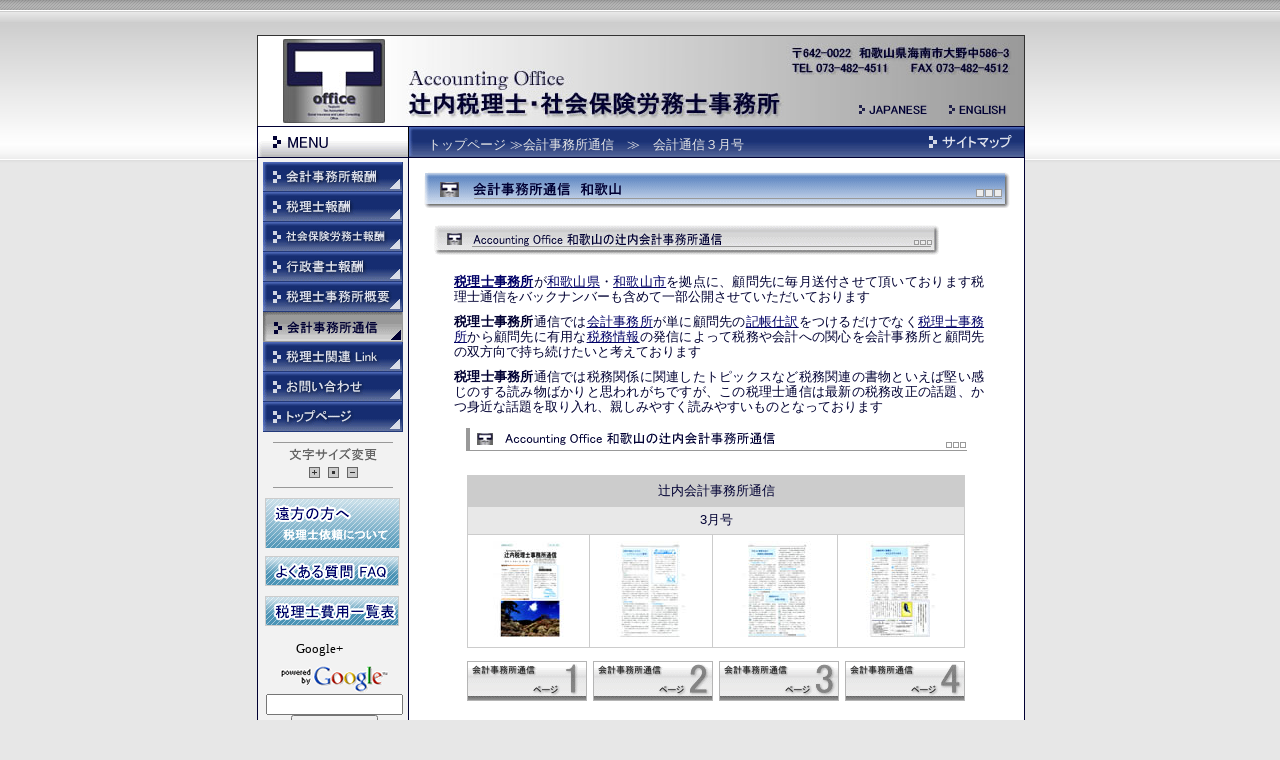

--- FILE ---
content_type: text/html
request_url: https://www.tax-accountants.jp/tuushin5/back3.html
body_size: 4725
content:
<!DOCTYPE html PUBLIC "-//W3C//DTD XHTML 1.0 Transitional//EN" "http://www.w3.org/TR/xhtml1/DTD/xhtml1-transitional.dtd">
<html xmlns="http://www.w3.org/1999/xhtml" xml:lang="ja" lang="ja">
<head>
<meta http-equiv="Content-Type" content="text/html; charset=shift_jis" />
<meta http-equiv="Content-Script-Type" content="text/javascript" />
<title>税理士事務所通信－和歌山県広川町の辻内会計事務所</title>
<meta name="Keywords" content="和歌山県,広川町,広川,和歌山,会計事務所,和歌山市,税理士" />
<meta name="Description" content="広川町で税理士・社会保険労務士・行政書士が報酬料金を明示し低料金で支援する和歌山県広川町が拠点の会計事務所です" />
<meta name="Author" content="辻内税理士・社会保険労務士・行政書士事務所" />
<link href="../main.css" rel="stylesheet" type="text/css" />
<link href="../navi_basic.css" rel="stylesheet" type="text/css" />
<link href="../soushoku.css" rel="stylesheet" type="text/css" />
<link href="../midashi.css" rel="stylesheet" type="text/css" />
<link href="../font.css" rel="stylesheet" type="text/css" />
<link rel="alternate stylesheet" href="../font_s.css" title="small" type="text/css" />
<link rel="alternate stylesheet" href="../font.css" title="medium" type="text/css" />
<link rel="alternate stylesheet" href="../font_l.css" title="big" type="text/css" />
<link rel="index" href="https://www.tax-accountants.jp/" title="相続税・法人税・所得税の確定申告費用" />
<link rev="made" href="mailto:info@tax-accountants.jp" />
<link rel="author" href="https://plus.google.com/104337304321260955967" />
<script language="JavaScript" type="text/javascript" src="../java.js"></script>
<script type="text/javascript" src="../styleswitcher.js"></script>
</head>
<body> 
<div id="layout"> 
  <div id="main"> 
    <!--　コンテンツ　--> 
    <div id="contents"> 
      <h1 class="jimusyotuushin">税理士事務所通信－和歌山県広川町</h1> 
      <h2 id="bar_syou_geppou">税理士事務所通信－和歌山</h2> 
      <p class="honbun-habadai"><strong><a href="../gaiyou/" target="_self">税理士事務所</a></strong>が<a href="../photo/" target="_self">和歌山県</a>・<a href="../gaiyou/" target="_self">和歌山市</a>を拠点に、顧問先に毎月送付させて頂いております税理士通信をバックナンバーも含めて一部公開させていただいております</p> 
      <p class="honbun-habadai"><strong>税理士事務所</strong>通信では<a href="../photo/" target="_self">会計事務所</a>が単に顧問先の<a href="../zeimu/hosyu/tuika_kicyou.html">記帳仕訳</a>をつけるだけでなく<a href="../gaiyou/" target="_self">税理士事務所</a>から顧問先に有用な<a href="../link/zeigaku/" target="_self">税務情報</a>の発信によって税務や会計への関心を会計事務所と顧問先の双方向で持ち続けたいと考えております</p> 
      <p class="honbun-habadai"><strong>税理士事務所</strong>通信では税務関係に関連したトピックスなど税務関連の書物といえば堅い感じのする読み物ばかりと思われがちですが、この税理士通信は最新の税務改正の話題、かつ身近な話題を取り入れ、親しみやすく読みやすいものとなっております</p> 
      <h3 id="bar_syou_zeimuhousyu_tuushin">会計事務所通信－広川町</h3> 
      <table id="jimutuushin" cellpadding="3" cellspacing="1" bgcolor="#CCCCCC" summary="会計事務所通信"> 
        <tr bgcolor="#CCCCCC" class="font-small"> 
          <td height="24" colspan="4"><div align="center">辻内会計事務所通信</div></td> 
        </tr> 
        <tr bgcolor="#e8e8e8" class="font-small"> 
          <td height="21" colspan="4"><div align="center">3月号</div></td> 
        </tr> 
        <tr align="center" valign="middle" bgcolor="#FFFFFF"> 
          <td width="114" height="106"><a href="https://www.tax-accountants.jp/pdf/2010/3th/2010-03-001.pdf" target="_blank" title="会計通信－Page1"><img src="../pdf/2010/3th/2010-03-001.jpg" width="71" height="100" border="0" alt="広川町の会計通信－Page1" /></a></td> 
          <td width="115"><a href="https://www.tax-accountants.jp/pdf/2010/3th/2010-03-002.pdf" target="_blank" title="会計通信－Page2"><img src="../pdf/2010/3th/2010-03-002.jpg" width="71" height="100" border="0" alt="広川町の会計通信－Page2" /></a></td> 
          <td width="116"><a href="https://www.tax-accountants.jp/pdf/2010/3th/2010-03-003.pdf" target="_blank" title="会計通信－Page3"><img src="../pdf/2010/3th/2010-03-003.jpg" width="71" height="100" border="0" alt="広川町の会計通信－Page3" /></a></td> 
          <td width="117"><a href="https://www.tax-accountants.jp/pdf/2010/3th/2010-03-004.pdf" target="_blank" title="会計通信－Page4"><img src="../pdf/2010/3th/2010-03-004.jpg" width="71" height="100" border="0" alt="広川町の会計通信－Page4" /></a></td> 
        </tr> 
      </table> 
      <table class="jimutuushin_banner" summary="会計通信のPDFファイル" cellpadding="3" cellspacing="0"> 
        <tr> 
          <td class="banner_page1"><a href="https://www.tax-accountants.jp/pdf/2010/3th/2010-03-001.pdf" target="_blank" title="会計事務所通信－Page1">広川町の会計事務所通信－Page1</a></td> 
          <td class="banner_page2"><a href="https://www.tax-accountants.jp/pdf/2010/3th/2010-03-002.pdf" target="_blank" title="会計事務所通信－Page2">広川町の会計事務所通信－Page2</a></td> 
          <td class="banner_page3"><a href="https://www.tax-accountants.jp/pdf/2010/3th/2010-03-003.pdf" target="_blank" title="会計事務所通信－Page3">広川町の会計事務所通信－Page3</a></td> 
          <td class="banner_page4"><a href="https://www.tax-accountants.jp/pdf/2010/3th/2010-03-004.pdf" target="_blank" title="会計事務所通信－Page4">広川町の会計事務所通信－Page4</a></td> 
        </tr> 
      </table> 
      <h4 id="bar_syou_zeimuhousyu_tuushinback">和歌山県広川町の会計事務所通信－Back Number</h4> 
      <table class="jimutuushin_banner" summary="会計通信のPDFファイル" cellpadding="3" cellspacing="0"> 
        <tr> 
          <td class="banner_geppou1"><a href="https://www.tax-accountants.jp/tuushin5/back1.html" target="_self" title="会計事務所通信－1月号">和歌山県野上町の会計事務所通信－１月号</a></td> 
          <td class="banner_geppou2"><a href="https://www.tax-accountants.jp/tuushin5/back2.html" target="_self" title="会計事務所通信－2月号">和歌山県美里町の会計事務所通信－２月号</a></td> 
          <td class="banner_geppou3"><a href="https://www.tax-accountants.jp/tuushin5/back3.html" target="_self" title="会計事務所通信－3月号">和歌山県広川町の会計事務所通信－３月号</a></td> 
          <td class="banner_geppou4"><a href="https://www.tax-accountants.jp/tuushin5/back4.html" target="_self" title="会計事務所通信－4月号">和歌山県日高町の会計事務所通信－４月号</a></td> 
        </tr> 
      </table> 
      <table class="jimutuushin_banner" summary="会計通信のPDFファイル" cellpadding="3" cellspacing="0"> 
        <tr> 
          <td class="banner_geppou5"><a href="https://www.tax-accountants.jp/tuushin5/back5.html" target="_self" title="会計事務所通信－5月号">和歌山県由良町の会計事務所通信－５月号</a></td> 
          <td class="banner_geppou6"><a href="https://www.tax-accountants.jp/tuushin5/back6.html" target="_self" title="会計事務所通信－6月号">和歌山県美浜町の会計事務所通信－６月号</a></td> 
          <td class="banner_geppou7"><a href="https://www.tax-accountants.jp/tuushin5/back7.html" target="_self" title="会計事務所通信－7月号">和歌山県印南町の会計事務所通信－７月号</a></td> 
          <td class="banner_geppou8"><a href="https://www.tax-accountants.jp/tuushin5/back8.html" target="_self" title="会計事務所通信－8月号">和歌山県みなべ町の会計事務所通信－８月号</a></td> 
        </tr> 
      </table> 
      <table class="jimutuushin_banner" summary="会計通信のPDFファイル" cellpadding="3" cellspacing="0"> 
        <tr> 
          <td class="banner_geppou9"><a href="https://www.tax-accountants.jp/tuushin5/back9.html" target="_self" title="会計事務所通信－9月号">和歌山県白浜町の会計事務所通信－９月号</a></td> 
          <td class="banner_geppou10"><a href="https://www.tax-accountants.jp/tuushin5/back10.html" target="_self" title="会計事務所通信－10月号">和歌山県新宮市の会計事務所通信－１０月号</a></td> 
          <td class="banner_geppou11"><a href="https://www.tax-accountants.jp/tuushin5/back11.html" target="_self" title="会計事務所通信－11月号">和歌山県かつらぎ町の会計事務所通信－１１月号</a></td> 
          <td class="banner_geppou12"><a href="https://www.tax-accountants.jp/tuushin5/back12.html" target="_self" title="会計事務所通信－12月号">和歌山県橋本市の会計事務所通信－１２月号</a></td> 
        </tr> 
      </table> 
      <p class="honbun-habasyou"><a href="https://www.tax-accountants.jp/tuushin2/" target="_self">会計通信</a>の表示には PDFファイルとなっておりますので、Adobe社製 Acrobat reader が必要となりますので下記のバナーをクリックしダウンロードしてください</p> 
      <a href="http://get.adobe.com/jp/reader/" target="_blank"><img class="adobereader" src="../getreader.gif" alt="adobe" border="0" height="31" width="88" /></a> 
      <h5 id="bar_syou_zeimuhousyu_tuushin_kanendo">和歌山県広川町の会計事務所通信－過年度号</h5> 
      <table class="jimutuushin_banner" summary="税理士通信のPDFファイル" cellpadding="3" cellspacing="0"> 
        <tr> 
          <td class="banner_saishin"><a href="https://www.tax-accountants.jp/tuushin/" target="_self" title="会計事務所通信－最新号">会計事務所・和歌山</a></td> 
        </tr> 
      </table> 
      <table class="jimutuushin_banner" summary="税理士通信のPDFファイル" cellpadding="3" cellspacing="0"> 
        <tr> 
          <td class="banner_page7i"><a href="https://www.tax-accountants.jp/tuushin8/" target="_self" title="税理士通信－24年度号">税理士通信－24年度号</a></td> 
          <td class="banner_page6i"><a href="https://www.tax-accountants.jp/tuushin6/" target="_self" title="税理士通信－23年度号">税理士通信－23年度号</a></td> 
          <td class="banner_page5i"><a href="https://www.tax-accountants.jp/tuushin5/" target="_self" title="税理士通信－22年度号">税理士通信－22年度号</a></td> 
          <td class="banner_page4i"><a href="https://www.tax-accountants.jp/tuushin4/" target="_self" title="税理士通信－21年度号">会計通信－21年度号</a></td> 
        </tr> 
      </table> 
      <table class="jimutuushin_banner" summary="税理士通信のPDFファイル" cellpadding="3" cellspacing="0"> 
        <tr> 
          <td class="banner_page3i"><a href="https://www.tax-accountants.jp/tuushin3/" target="_self" title="税理士通信－20年度号">税理士通信－20年度号</a></td> 
          <td class="banner_page0i"><a href="https://www.tax-accountants.jp/tuushin2/" target="_self" title="税理士通信－19年度号">税理士通信－19年度号</a></td> 
          <td class="banner_page1i"><a href="https://www.tax-accountants.jp/tuushin1/" target="_self" title="税理士通信－18年度号">税理士通信－18年度号</a></td> 
          <td class="banner_page2i"><a href="https://www.tax-accountants.jp/tuushin0/" target="_self" title="税理士通信－17年度号">税理士通信－17年度号</a></td> 
        </tr> 
      </table> 
      <table class="jimutuushin_banner" summary="税理士通信のPDFファイル" cellpadding="3" cellspacing="0"> 
        <tr> 
          <td class="banner_gaiyou1"><a href="https://www.tax-accountants.jp/photo/" target="_self" title="会計事務所紹介">会計事務所紹介</a></td> 
          <td class="banner_gaiyou0"><a href="https://www.tax-accountants.jp/gaiyou/" target="_self" title="税理士事務所概要">税理士事務所概要</a></td> 
          <td class="banner_link5"><a href="https://www.tax-accountants.jp/link/zeigaku/" target="_self" title="税率表">税率表</a></td> 
          <td class="banner_link10"><a href="https://www.tax-accountants.jp/topics/" target="_self" title="税務情報">税務情報</a></td> 
        </tr> 
      </table> 
      <p class="honbun-habasyou"><strong>発送地域</strong> ：<a href="../" target="_self">和歌山</a>・<a href="../gaiyou" target="_self">和歌山県</a>・<a href="../photo" target="_self">和歌山市</a>・<a href="../gaiyou">海南市</a>・<a href="../site">紀の川市</a>・<a href="../site">有田市</a>・<a href="../site">岩出市</a>・<a href="../tuushin/back7.html">御坊市</a>・<a href="../tuushin/back8.html">田辺市</a>・<a href="../tuushin/back1.html">下津町</a>・<a href="../tuushin/back2.html">有田川町</a>・<a href="../tuushin/back5.html">紀美野町</a>・<a href="../tuushin/back6.html">湯浅町</a>・<a href="../tuushin/back11.html">日高川町</a></p> 
      <div id="footer"> 
        <ul> 
          <li><a href="https://www.tax-accountants.jp/gyoumu/">会計事務所業務内容</a></li> 
          <li><a href="https://www.tax-accountants.jp/zeimu/">税理士報酬</a></li> 
          <li><a href="https://www.tax-accountants.jp/syaho/">社会保険労務士報酬</a></li> 
          <li><a href="https://www.tax-accountants.jp/gyousei/">行政書士報酬</a></li> 
          <li><a href="https://www.tax-accountants.jp/tuushin/">会計事務所通信</a></li> 
        </ul> 
        <ul> 
          <li><a href="https://www.tax-accountants.jp/zeimu/houin_hosyu.html">法人税申告費用</a></li> 
          <li><a href="https://www.tax-accountants.jp/zeimu/kojin_hosyu.html">確定申告費用</a></li> 
          <li><a href="https://www.tax-accountants.jp/zeimu/souzoku_hosyu.html">相続税申告費用</a></li> 
          <li><a href="https://www.tax-accountants.jp/gyousei/seturitu_hosyu.html">会社設立費用</a></li> 
          <li><a href="https://www.tax-accountants.jp/gyousei/ninka_hosyu.html">建設業許可申請の費用</a></li> 
        </ul> 
        <ul> 
          <li><a href="https://www.tax-accountants.jp/photo/">会計事務所業務概要</a></li> 
          <li><a href="https://www.tax-accountants.jp/gaiyou/">税理士事務所概要</a></li> 
          <li><a href="https://www.tax-accountants.jp/zeimu/hosyu/">税理士費用</a></li> 
          <li><a href="https://www.tax-accountants.jp/syaho/joseikin_hosyu.html">助成金申請費用</a></li> 
          <li><a href="https://www.tax-accountants.jp/zeimu/tuika_hosyu.html">会計事務所料金</a></li> 
        </ul> 
        <ul> 
          <li><a href="https://www.tax-accountants.jp/gyousei/kantei_hosyu.html">不動産鑑定</a></li> 
          <li><a href="https://www.tax-accountants.jp/zeimu/hosyu/tuika_kicyou.html">記帳料</a></li> 
          <li><a href="https://www.tax-accountants.jp/site/far.html">税理士依頼</a></li> 
          <li><a href="https://www.tax-accountants.jp/faq.html">税理士への依頼Ｑ＆Ａ</a></li> 
          <li><a href="https://www.tax-accountants.jp/site/kojinjyouho.html">個人情報保護</a></li> 
          <li><a href="https://www.tax-accountants.jp/link/">Link</a></li> 
          <li><a href="https://www.tax-accountants.jp/postmail/postmail.html">お問合せ</a></li> 
        </ul> 
      </div> 
      <div id="copyright"> 
        <p class="syamei"><a href="https://www.tax-accountants.jp/" target="_self" title="Accounting Office 辻内税理士 社会保険労務士事務所の報酬料金と依頼費用のトップページへ"><img src="../rennrakusaki.gif" alt="Accounting Office 辻内会計事務所－和歌山の税理士・社会保険労務士・行政書士の報酬料金と依頼費用" border="0" /></a></p> 
        <p class="copy"><img src="https://www.tax-accountants.jp/copyright_bar.jpg" alt="Certified public tax accountant, social insurance and labor consultant－Accounting Office Tsujiuchi" width="615" height="36" border="0" /></p> 
      </div> 
    </div> 
    <!--　サイドナビゲーション　--> 
    <div id="navigation"> 
      <ul> 
        <li id="gyoumu"><a href="https://www.tax-accountants.jp/gyoumu/" target="_self" title="会計事務所業務内容">会計事務所報酬内容</a></li> 
        <li id="zeimu"><a href="https://www.tax-accountants.jp/zeimu/" target="_self" title="税理士報酬">税理士報酬</a></li> 
        <li id="syaho"><a href="https://www.tax-accountants.jp/syaho/" target="_self" title="社会保険労務士報酬">社会保険労務士報酬</a></li> 
        <li id="gyousei"><a href="https://www.tax-accountants.jp/gyousei/" target="_self" title="行政書士報酬">行政書士報酬</a></li> 
        <li id="gaiyou"><a href="https://www.tax-accountants.jp/gaiyou/" target="_self" title="税理士事務所概要">税理士事務所概要</a></li> 
        <li id="tsuushin-on"><a href="https://www.tax-accountants.jp/tuushin/" target="_self" title="会計事務所通信">会計事務所通信</a></li> 
        <li id="link"><a href="https://www.tax-accountants.jp/link/" target="_self" title="Link">Link</a></li> 
        <li id="otoiawase"><a href="https://www.tax-accountants.jp/postmail/postmail.html" target="_self" title="お問い合わせ">お問い合わせ</a></li> 
        <li id="to_toppage"><a href="https://www.tax-accountants.jp/" target="_self" title="トップページへ">トップページへ</a></li> 
      </ul> 
      <p id="mojisize"><img src="../mojisize.gif" alt="文字サイズ" width="88" height="16" /><br /> 
        <a href="javascript:;" onclick="setActiveStyleSheet('big'); return false;"><img src="../fontsize_large.gif" width="11" height="11" border="0" alt="文字サイズを大きくする" /></a> &nbsp;<a href="javascript:;" onclick="setActiveStyleSheet('medium'); return false;"><img src="../fontsize_medium.gif" width="11" height="11" border="0" alt="文字サイズをもとにもどす" /></a> &nbsp;<a href="javascript:;" onclick="setActiveStyleSheet('small'); return false;"><img src="../fontsize_small.gif" width="11" height="11" border="0" alt="文字サイズを小さくする" /></a></p> 
      <p id="banner_far"><a href="https://www.tax-accountants.jp/site/far.html" title="遠方の方へ　税理士依頼についてのページへ"><img src="../banner_far.gif" alt="遠方の方へ　税理士依頼についてのページへ" border="0" /></a></p> 
      <p id="banner_faq"><a href="https://www.tax-accountants.jp/faq.html" title="税理士依頼費用に関するよくある質問"><img src="../banner_faq.gif" alt="税理士依頼費用に関するよくある質問" border="0" /></a></p> 
      <p id="banner_face"><a href="https://www.tax-accountants.jp/zeimu/hosyu/" title="税理士費用の報酬料金一覧表"><img src="../banner_ichiran.gif" alt="税理士費用の報酬料金一覧表" width="134" height="30" border="0" /></a></p> 
      <div id="g_pluswaku"> 
        <div class="g-plusone">Google+</div> 
      </div> 
      <div id="googlesearch2"> 
        <!-- Google  --> 
        <form method="get" action="https://www.google.co.jp/search"> 
          <table bgcolor="#F2F2F2" summary="google search"> 
            <tr> 
              <td width="135"><a href="http://www.google.co.jp/" title="Google" target="_blank"><img src="https://www.tax-accountants.jp/powered_by_google.gif" alt="Google" width="109" height="29" border="0" /></a> 
                <input type="text" name="q" size="15" maxlength="180" value="" /> 
                <input type="hidden" name="ie" value="Shift_JIS" /> 
                <input type="hidden" name="oe" value="Shift_JIS" /> 
                <input type="hidden" name="hl" value="ja" /> 
                <input type="submit" name="btnG" value="Google 検索" /> 
                <input type="hidden" name="domains" value="https://www.tax-accountants.jp/" /> 
                <br /> 
                <input type="radio" name="sitesearch" value="" /> 
                WWW を検索 <br /> 
                <input type="radio" name="sitesearch" value="https://www.tax-accountants.jp/" checked="checked" /> 
                サイト内 検索</td> 
            </tr> 
          </table> 
        </form> 
        <!-- Google --> 
      </div> 
      <div id="banner_space2"> 
        <p class="html_banner2"><a href="http://validator.w3.org/check?uri=referer" title="Valid XHTML 1.0 Transitional"><img src="https://www.tax-accountants.jp/valid-xhtml10.png" alt="Valid XHTML 1.0 Transitional" height="31" width="88" /></a></p> 
        <p class="html_banner2"><a href="http://jigsaw.w3.org/css-validator/check/referer" title="Valid CSS!"><img src="https://www.tax-accountants.jp/vcss.png" alt="Valid CSS!" height="31" width="88" /></a></p> 
        <p class="html_banner2"><img src="../mobile.gif" alt="MOBILE　携帯サイトはこちらから" width="135" height="81" /></p> 
      </div> 
    </div> 
  </div> 
  <!--　ヘッダー　--> 
  <div id="header"> 
    <p class="header"><a href="https://www.tax-accountants.jp/" title="和歌山県の会計事務所の税理士報酬料金 Top Page"><img src="https://www.tax-accountants.jp/logo_small2.jpg" alt="和歌山県の会計事務所の税理士報酬料金 Top Page" width="102" height="84" /></a></p> 
    <p class="header_moji"><a href="https://www.tax-accountants.jp/" title="Accounting Office 辻内税理士 社会保険労務士事務所"><img src="https://www.tax-accountants.jp/header_moji.jpg" alt="Accounting Office 辻内税理士 社会保険労務士事務所" width="378" height="52" /></a></p> 
    <p class="header_japanese"><a href="https://www.tax-accountants.jp/" target="_self"><img src="https://www.tax-accountants.jp/japanese.gif" alt="日本語ページへ" width="70" height="11" /></a></p> 
    <p class="header_english"><a href="https://www.tax-accountants.jp/english/tuushin5/back3.html" target="_self"><img src="https://www.tax-accountants.jp/english.gif" alt="To english page" width="59" height="11" border="0" /></a></p> 
  </div> 
  <div id="headernavi2"> 
    <div id="pankuzu"><a href="https://www.tax-accountants.jp/">トップページ</a> ≫<a href="https://www.tax-accountants.jp/tuushin/" target="_self">会計事務所通信</a>　≫　会計通信３月号</div> 
    <ul> 
      <li id="sitemapbt"><a href="https://www.tax-accountants.jp/sitemap.html" title="サイトマップ">サイトマップ</a></li> 
    </ul> 
  </div> 
  <address> 
  <a href="https://www.tax-accountants.jp/photo/" title="和歌山県海南市の会計事務所の税理士報酬料金"><img src="https://www.tax-accountants.jp/header_address.jpg" alt="和歌山県海南市の会計事務所の税理士報酬料金" width="229" height="35" /></a> 
  </address> 
</div> 
  <script type="text/javascript" src="http://apis.google.com/js/plusone.js">
  {lang: 'ja'}
</script> 
</body>
</html>


--- FILE ---
content_type: text/css
request_url: https://www.tax-accountants.jp/main.css
body_size: 847
content:
body {
	background-image: url(bg.gif);
	margin: 0px;
	padding: 0px;
	background-color: #E7E7E7;
	background-repeat: repeat-x;
}
#layout {
	margin-right: auto;
	margin-left: auto;
	position: relative;
	height: auto;
	width: 766px;
	margin-top: 35px;
	top: 0px;
	margin-bottom: 10px;
	bottom: 0px;
	left: auto;
	right: auto;
	background-color: #e4e4e4;
	padding: 0px;
}
#header {
	height: 90px;
	width: 766px;
	position: absolute;
	left: 0px;
	top: 0px;
	background-image: url(headder5.jpg);
	right: 0px;
	bottom: 0px;
	border-top-width: 1px;
	border-right-width: 1px;
	border-left-width: 1px;
	border-top-style: solid;
	border-right-style: solid;
	border-left-style: solid;
	border-top-color: #333333;
	border-right-color: #333333;
	border-left-color: #333333;
	margin: 0px 0px 1px;
	padding: 0px;
	z-index: 0;
}
#navigation {
	margin: 0px;
	height: auto;
	width: 140px;
	padding: 5px 5px 0px;
	background-color: #F2F2F2;
	float: left;
}
#headernavi2 {
	font-size: 12px;
	color: #FFFFFC;
	height: 30px;
	width: 766px;
	left: 0px;
	top: 91px;
	position: absolute;
	margin: 0px;
	padding: 0px;
	border: 1px solid #000033;
	background-image: url(bar_navi2.gif);
}
#contents {
	background-color: #FFFFFF;
	margin: 0px;
	padding: 0px;
	float: right;
	height: auto;
	width: 615px;
	border-left-width: 1px;
	border-left-style: solid;
	border-left-color: #000033;
}
#footer {
	height: auto;
	width: 615px;
	margin: 0px;
	padding: 11px 0px 10px;
	border-top: 1px solid #999999;
	background-color: #E4E4E4;
	border-bottom-width: 1px;
	border-bottom-style: solid;
	border-bottom-color: #999999;
	clear: both;
}
#footer2 {
	height: auto;
	width: 615px;
	margin: 20px 0px 0px;
	padding: 11px 0px 10px;
	border-top: 1px solid #999999;
	background-color: #E4E4E4;
	border-bottom-width: 1px;
	border-bottom-style: solid;
	border-bottom-color: #999999;
	float: left;
	text-align: center;
}
#footer ul {
	margin: 0px;
	text-align: center;
	list-style-type: none;
	padding: 0px;
}
#footer li {
	margin: 0;
	list-style-type: none;
	font-family: "ＭＳ Ｐゴシック";
	font-size: small;
	vertical-align: top;
	display: inline;
	padding-left: 0.5em;
	padding-top: 0px;
	padding-right: 0px;
	padding-bottom: 0px;
}
#footer2 ul {
	margin: 0px;
	text-align: center;
	list-style-type: none;
	padding: 0px;
}
#footer2 li {
	margin: 0;
	list-style-type: none;
	font-family: "ＭＳ Ｐゴシック";
	font-size: small;
	vertical-align: top;
	display: inline;
	padding-left: 0.5em;
	padding-top: 0px;
	padding-right: 0px;
	padding-bottom: 0px;
}
#footer3 ul {
	margin: 0px;
	text-align: center;
	list-style-type: none;
	padding: 0px;
}
#footer3 li {
	margin: 0;
	list-style-type: none;
	font-family: "ＭＳ Ｐゴシック";
	font-size: small;
	vertical-align: top;
	display: inline;
	padding-left: 0.5em;
	padding-top: 0px;
	padding-right: 0px;
	padding-bottom: 0px;
}
#copyright {
	height: auto;
	width: 611px;
	padding: 10px 0px 0px;
	left: 0px;
	text-align: center;
	margin: 0px;
}
#main {
	height: auto;
	width: 766px;
	left: 0px;
	top: 122px;
	background-color: #F2F2F2;
	position: absolute;
	margin: 0px;
	padding: 0px;
	right: 0px;
	border-right-width: 1px;
	border-bottom-width: 1px;
	border-left-width: 1px;
	border-right-style: solid;
	border-bottom-style: solid;
	border-left-style: solid;
	border-right-color: #000033;
	border-bottom-color: #000033;
	border-left-color: #000033;
}
address {
	margin: 0px;
	padding: 0px;
	height: 35px;
	width: 229px;
	position: absolute;
	left: 529px;
	top: 8px;
	z-index: 1;
}
.kabulink {
	margin: 15px 0px 20px;
	padding: 0px;
	height: 20px;
	width: 600px;
}
* html #main {
	width: 766px;
	left: 0px;
	top: 120px;
	background-color: #F2F2F2;
	position: absolute;
}
* html #contents {
	width: 615px;
	border-left-width: 1px;
	border-left-style: solid;
	border-left-color: #000033;
}
* html #navigation {
	width: 138px;
	padding: 5px 0px 0px 5px;
}
* html #headernavi2 {
	top: 90px;
	position: absolute;
}
* html #footer {
	width: 613px;
}



--- FILE ---
content_type: text/css
request_url: https://www.tax-accountants.jp/navi_basic.css
body_size: 343
content:
#navigation ul  {
	padding: 0px;
	margin: 0px;
	list-style-type: none;
	height: auto;
}
#navigation li  {
	text-indent: -9999px;
	padding: 0px;
	margin: 0px;
	height: 30px;
}
#navigation li a {
	height: 30px;
	display: block;
	text-decoration: none;
	overflow: hidden;
}
#navigation li#gyoumu {
	background-image: url(sidemenu.gif);
	background-position: 0px 0px;
	background-repeat: no-repeat;
}
#navigation li#zeimu {
	background-image: url(sidemenu.gif);
	background-position: 0px -30px;
	background-repeat: no-repeat;
}
#navigation li#syaho {
	background-image: url(sidemenu.gif);
	background-position: 0px -60px;
	background-repeat: no-repeat;
}
#navigation li#gyousei {
	background-image: url(sidemenu.gif);
	background-position: 0px -90px;
	background-repeat: no-repeat;
}
#navigation li#gaiyou {
	background-image: url(sidemenu.gif);
	background-position: 0px -120px;
	background-repeat: no-repeat;
}
#navigation li#tsuushin {
	background-image: url(sidemenu.gif);
	background-position: 0px -150px;
	background-repeat: no-repeat;
}
#navigation li#link {
	background-image: url(sidemenu.gif);
	background-position: 0px -180px;
	background-repeat: no-repeat;
}
#navigation li#otoiawase {
	background-image: url(sidemenu.gif);
	background-position: 0px -210px;
	background-repeat: no-repeat;
}
#navigation li#to_toppage {
	background-image: url(sidemenu.gif);
	background-position: 0px -240px;
	background-repeat: no-repeat;
}
#navigation li#gyoumu a:hover {
	background-image: url(sidemenu.gif);
	background-position: -140px 0px;
	background-repeat: no-repeat;
	overflow: hidden;
}
#navigation li#zeimu a:hover {
	background-image: url(sidemenu.gif);	
	background-position: -140px -30px;
	background-repeat: no-repeat;
}
#navigation li#syaho a:hover {
	background-image: url(sidemenu.gif);	
	background-position: -140px -60px;
	background-repeat: no-repeat;
}
#navigation li#gyousei a:hover {
	background-image: url(sidemenu.gif);	
	background-position: -140px -90px;
	background-repeat: no-repeat;
}
#navigation li#gaiyou a:hover {
	background-image: url(sidemenu.gif);	
	background-position: -140px -120px;
	background-repeat: no-repeat;
}
#navigation li#tsuushin a:hover {
	background-image: url(sidemenu.gif);	
	background-position: -140px -150px;
}
#navigation li#link a:hover {
	background-image: url(sidemenu.gif);	
	background-position: -140px -180px;
	background-repeat: no-repeat;
}
#navigation li#otoiawase a:hover {
	background-image: url(sidemenu.gif);
    background-position: -140px -210px;
	background-repeat: no-repeat;
}
#navigation li#to_toppage a:hover {
	background-image: url(sidemenu.gif);
	background-position: -140px -240px;
	background-repeat: no-repeat;
}
#navigation li#gyoumu-on {
	background-image: url(sidemenu.gif);
	background-position: -280px 0px;
	background-repeat: no-repeat;
}
#navigation li#zeimu-on {
	background-image: url(sidemenu.gif);
	background-position: -280px -30px;
	background-repeat: no-repeat;
}
#navigation li#syaho-on {
	background-image: url(sidemenu.gif);
	background-position: -280px -60px;
	background-repeat: no-repeat;
}
#navigation li#gyousei-on {
	background-image: url(sidemenu.gif);
	background-position: -280px -90px;
	background-repeat: no-repeat;
}
#navigation li#gaiyou-on {
	background-image: url(sidemenu.gif);
	background-position: -280px -120px;
	background-repeat: no-repeat;
}
#navigation li#tsuushin-on {
	background-image: url(sidemenu.gif);
	background-position: -280px -150px;
	background-repeat: no-repeat;
}
#navigation li#link-on {
	background-image: url(sidemenu.gif);
	background-position: -280px -180px;
	background-repeat: no-repeat;
}
#navigation li#otoiawase-on {
	background-image: url(sidemenu.gif);
	background-position: -280px -210px;
	background-repeat: no-repeat;
}
#navigation li#to_toppage-on {
	background-image: url(sidemenu.gif);
	background-position: -280px -240px;
	background-repeat: no-repeat;
}


--- FILE ---
content_type: text/css
request_url: https://www.tax-accountants.jp/soushoku.css
body_size: 3496
content:
.header  {
	position: absolute;
	left: 25px;
	top: 3px;
	padding: 0px;
	margin: 0px;
	border: none;
}
.header_moji {
	height: 52px;
	width: 378px;
	padding: 0px;
	position: absolute;
	left: 148px;
	top: 32px;
	margin: 0px;
	border: none;
}
.header_japanese {
	margin: 0px;
	padding: 0px;
	left: 600px;
	top: 68px;
	position: absolute;
	height: 11px;
	width: 70px;
	border: none;
}
.header_english {
	margin: 0px;
	padding: 0px;
	left: 690px;
	top: 68px;
	position: absolute;
	height: 11px;
	width: 59px;
	border: none;
}
.header img {
	border: none;
}
.header_moji img {
	border: none;
}
.header_japanese img {
	border: none;
}
.header_english img {
	border: none;
}
address img {
	border: none;
}
#copyright .copy {
	margin: 0px;
	text-align: center;
	padding: 10px 0px 0px;
	height: auto;
	width: auto;
	line-height: 1px;
}
#copyright .copy img {
	border: none;
}
#copyright .syamei {
	margin: 0px;
	text-align: center;
	padding: 5px 0px 0px;
	height: auto;
	width: auto;
}
#copyright .syamei img {
	border: none;
}
.accessanalyzer {
	margin: 5px;
	padding: 0px;
	height: 10px;
	width: 100px;
	display: none;
}
#headernavi2 ul {
	margin:0;
	list-style-type: none;
}
#headernavi2 li {
	margin:0;
	padding: 0px;
	position: absolute;
	top: 7px;
	left: 406px;
	text-indent: -9000px;
	overflow: hidden;
}
#headernavi2 li#sitemapbt {
	margin:0;
	padding: 0px;
	position: absolute;
	height: 16px;
	width: 87px;
	left: 669px;
	top: 7px;
}
#headernavi2 li#sitemapbt a {
	margin:0;
	padding: 0px;
	text-decoration: none;
	display: block;
	height: 16px;
	width: 87px;
}
#headernavi2 li#sitemapbt a:hover {
	background-image: url(sitemap.gif);
	left: 528px;
	top: 7px;
	height: 16px;
	width: 87px;
	margin: 0px;
	padding: 0px;
}
.font-red {
	color: #000099;
}
.font-blue {
	color: #000099;
}
p.button {
	margin: 0px;
	height: 54px;
	width: 224px;
	padding: 8px 3px 8px 38px;
	float: left;
}
#buttonwaku {
	margin: 15px 0px 0px 20px;
	height: 150px;
	width: 575px;
	padding: 0px 0px 15px;
}
#jimusyotizu {
	margin-bottom: 10px;
	margin-left: 50px;
}
.adobereader {
	margin-bottom: 10px;
	margin-left: 472px;
	margin-top: 0px;
	margin-right: 0px;
} 
#otoiawaseform {
	width: 520px;
	margin: 10px 0px 15px 55px;
	color: #000033;
	height: auto;
}
#sitemap {
	margin-bottom: 20px;
	margin-left: 70px;
	margin-top: 10px;
	border: 1px solid #999999;
}
#sitemaptable {
	margin-bottom: 30px;
	margin-left: 50px;
	margin-top: 10px;
	border: 1px solid #999999;
	padding: 0px;
	font-family: "�ｭ�ｳ �ｰ繧ｴ繧ｷ繝�け", Osaka, Tahoma, Geneva, sans-serif;
	font-size: 12px;
	height: auto;
	width: 530px;
	line-height: normal;
}
.sitemapsell {
	margin: 0px;
	padding: 0px;
	height: 17px;
	font-family: "�ｭ�ｳ �ｰ繧ｴ繧ｷ繝�け", Osaka, Tahoma, Geneva, sans-serif;
	font-size: 12px;
	text-align: justify;
	width: auto;
}
.sitemapsellfirst {
	margin: 0px;
	padding: 8px 0px 0px;
	height: 17px;
	font-family: "�ｭ�ｳ �ｰ繧ｴ繧ｷ繝�け", Osaka, Tahoma, Geneva, sans-serif;
	font-size: 12px;
	width: 80px;
}
.sitemapselllast {
	margin: 0px;
	padding: 0px 0px 8px;
	height: 17px;
	font-family: "�ｭ�ｳ �ｰ繧ｴ繧ｷ繝�け", Osaka, Tahoma, Geneva, sans-serif;
	font-size: 12px;
}
.kouji {
	margin-bottom: 100px;
	margin-left: 0px;
	margin-top: 100px;
	text-align: center;
	margin-right: 0px;
}
#mojisize {
	margin: 10px;
	padding: 5px;
	text-align: center;
	border-top-width: 1px;
	border-top-style: solid;
	border-top-color: #999999;
	border-bottom-width: 1px;
	border-bottom-style: solid;
	border-bottom-color: #999999;
}
#mojisize img {
	border: none;
}
#banner_far {
	margin: 0px 0px 8px 2px;
	padding: 0px;
	height: 50px;
	width: 135px;
}
#banner_faq {
	margin: 0px 0px 10px 2px;
	padding: 0px;
	height: 30px;
	width: 135px;
}
#banner_face {
	margin: 0px 0px 10px 2px;
	padding: 0px;
	height: 30px;
	width: 135px;
}
.tosougolink {
	font-family: "�ｭ�ｳ �ｰ繧ｴ繧ｷ繝�け", Osaka, Tahoma, Geneva, sans-serif;
	font-size: small;
	color: #000033;
	margin: 0px 0px 10px;
	padding-top: 5px;
	padding-right: 35px;
	padding-bottom: 0px;
	padding-left: 52px;
	height: auto;
	width: auto;
}
#sougolink {
	margin-top: 10px;
	margin-right: 0px;
	margin-bottom: 20px;
	margin-left: 50px;
	height: auto;
	width: 515px;
}
#sougolink_index {
	margin-top: 10px;
	margin-right: 0px;
	margin-bottom: 20px;
	margin-left: 50px;
	height: auto;
	width: 515px;
}
.sougolinkwakumigi {
	font-family: "�ｭ�ｳ �ｰ繧ｴ繧ｷ繝�け", Osaka, Tahoma, Geneva, sans-serif;
	font-size: small;
	color: #000033;
	margin: 0px;
	padding: 0px 0px 0px 20px;
	height: 22px;
	width: 375px;
	text-align: left;
	vertical-align: middle;
	background-color: #FFFFFF;
}
.sougolinkwakuhidari {
	font-family: "�ｭ�ｳ �ｰ繧ｴ繧ｷ繝�け", Osaka, Tahoma, Geneva, sans-serif;
	font-size: small;
	color: #000033;
	margin: 0px;
	padding: 0px;
	height: 22px;
	width: 140px;
	text-align: center;
	vertical-align: middle;
	background-color: #e8e8e8;
}
#zeimusyozaiti_a {
	padding: 0px;
	height: auto;
	width: 540px;
	margin-top: 0px;
	margin-right: 0px;
	margin-bottom: 20px;
	margin-left: 40px;
	font-family: "�ｭ�ｳ �ｰ繧ｴ繧ｷ繝�け", Osaka, Tahoma, Geneva, sans-serif;
	font-size: small;
	color: #000033;
	background-color: #999999;
}
#zeimusyozaiti_b {
	padding: 0px;
	height: auto;
	width: 540px;
	margin-top: 0px;
	margin-right: 0px;
	margin-bottom: 20px;
	margin-left: 40px;
	font-family: "�ｭ�ｳ �ｰ繧ｴ繧ｷ繝�け", Osaka, Tahoma, Geneva, sans-serif;
	font-size: small;
	color: #000033;
	background-color: #999999;
}
#zeimusyozaiti_c {
	padding: 0px;
	height: auto;
	width: 540px;
	margin-top: 0px;
	margin-right: 0px;
	margin-bottom: 20px;
	margin-left: 40px;
	font-family: "�ｭ�ｳ �ｰ繧ｴ繧ｷ繝�け", Osaka, Tahoma, Geneva, sans-serif;
	font-size: small;
	color: #000033;
	background-color: #999999;
}
#zeimusyozaiti_d {
	padding: 0px;
	height: auto;
	width: 540px;
	margin-top: 0px;
	margin-right: 0px;
	margin-bottom: 20px;
	margin-left: 40px;
	font-family: "�ｭ�ｳ �ｰ繧ｴ繧ｷ繝�け", Osaka, Tahoma, Geneva, sans-serif;
	font-size: small;
	color: #000033;
	background-color: #999999;
}
#zeimusyozaiti_e {
	padding: 0px;
	height: auto;
	width: 540px;
	margin-top: 0px;
	margin-right: 0px;
	margin-bottom: 20px;
	margin-left: 40px;
	font-family: "�ｭ�ｳ �ｰ繧ｴ繧ｷ繝�け", Osaka, Tahoma, Geneva, sans-serif;
	font-size: small;
	color: #000033;
	background-color: #999999;
}
#zeimusyozaiti_f {
	padding: 0px;
	height: auto;
	width: 540px;
	margin-top: 0px;
	margin-right: 0px;
	margin-bottom: 20px;
	margin-left: 40px;
	font-family: "�ｭ�ｳ �ｰ繧ｴ繧ｷ繝�け", Osaka, Tahoma, Geneva, sans-serif;
	font-size: small;
	color: #000033;
	background-color: #999999;
}
#zeimusyozaiti_g {
	padding: 0px;
	height: auto;
	width: 540px;
	margin-top: 0px;
	margin-right: 0px;
	margin-bottom: 20px;
	margin-left: 40px;
	font-family: "�ｭ�ｳ �ｰ繧ｴ繧ｷ繝�け", Osaka, Tahoma, Geneva, sans-serif;
	font-size: small;
	color: #000033;
	background-color: #999999;
}
#zeimusyozaiti_h {
	padding: 0px;
	height: auto;
	width: 540px;
	margin-top: 0px;
	margin-right: 0px;
	margin-bottom: 20px;
	margin-left: 40px;
	font-family: "�ｭ�ｳ �ｰ繧ｴ繧ｷ繝�け", Osaka, Tahoma, Geneva, sans-serif;
	font-size: small;
	color: #000033;
	background-color: #999999;
}
#zeimusyozaiti_i {
	padding: 0px;
	height: auto;
	width: 540px;
	margin-top: 0px;
	margin-right: 0px;
	margin-bottom: 20px;
	margin-left: 40px;
	font-family: "�ｭ�ｳ �ｰ繧ｴ繧ｷ繝�け", Osaka, Tahoma, Geneva, sans-serif;
	font-size: small;
	color: #000033;
	background-color: #999999;
}
#zeimusyozaiti_k {
	padding: 0px;
	height: auto;
	width: 540px;
	margin-top: 0px;
	margin-right: 0px;
	margin-bottom: 20px;
	margin-left: 40px;
	font-family: "�ｭ�ｳ �ｰ繧ｴ繧ｷ繝�け", Osaka, Tahoma, Geneva, sans-serif;
	font-size: small;
	color: #000033;
	background-color: #999999;
}
#zeimusyozaiti_2 {
	padding: 0px;
	height: auto;
	width: 520px;
	margin-top: 0px;
	margin-right: 0px;
	margin-bottom: 20px;
	margin-left: 50px;
	font-family: "�ｭ�ｳ �ｰ繧ｴ繧ｷ繝�け", Osaka, Tahoma, Geneva, sans-serif;
	font-size: small;
	color: #000033;
	background-color: #999999;
}
#zeimusyozaiti_1 {
	padding: 0px;
	height: auto;
	width: 520px;
	margin-top: 0px;
	margin-right: 0px;
	margin-bottom: 20px;
	margin-left: 50px;
	font-family: "�ｭ�ｳ �ｰ繧ｴ繧ｷ繝�け", Osaka, Tahoma, Geneva, sans-serif;
	font-size: small;
	color: #000033;
	background-color: #999999;
}
#zeimusyozaiti {
	padding: 0px;
	height: auto;
	width: 540px;
	margin-top: 0px;
	margin-right: 0px;
	margin-bottom: 20px;
	margin-left: 40px;
	font-family: "�ｭ�ｳ �ｰ繧ｴ繧ｷ繝�け", Osaka, Tahoma, Geneva, sans-serif;
	font-size: small;
	color: #000033;
	background-color: #999999;
}
.pagetopbt {
	padding: 0px;
	height: 8px;
	width: 63px;
	margin-top: 0px;
	margin-right: 5px;
	margin-bottom: 0px;
	margin-left: 0px;
}
#googlesearch {
	height: 40px;
	width: 276px;
	position: absolute;
	left: 543px;
	top: 40px;
	margin: 0px;
	padding: 0px;
	z-index: 7;
	font-family: "�ｭ�ｳ �ｰ繧ｴ繧ｷ繝�け", Osaka, Tahoma, Geneva, sans-serif;
	font-size: 10px;
}
#googlesearch2 {
	height: 130px;
	width: 140px;
	margin: 0px auto;
	padding: 0px;
	font-family: "�ｭ�ｳ �ｰ繧ｴ繧ｷ繝�け", Osaka, Tahoma, Geneva, sans-serif;
	font-size: 10px;
	text-align: center;
	display: block;
}
#googlesearch2 img {
	border: none;
}
#googlelogo {
	margin: 0px;
	padding: 0px;
	position: absolute;
	height: 20px;
	width: 97px;
	left: 547px;
	top: 41px;
	z-index: 8;
}
#google {
	margin: 0px;
	padding: 0px;
}
.banner_geppou1 a {
	text-indent: -9999px;
	margin: 0px;
	padding: 0px;
	height: 40px;
	width: 120px;
	background-image: url(tuushin/banar1.gif);
	background-repeat: no-repeat;
	display: block;
}
.banner_geppou2 a {
	text-indent: -9999px;
	margin: 0px;
	padding: 0px;
	height: 40px;
	width: 120px;
	background-image: url(tuushin/banar2.gif);
	background-repeat: no-repeat;
	display: block;
}
.banner_geppou3 a {
	text-indent: -9999px;
	margin: 0px;
	padding: 0px;
	height: 40px;
	width: 120px;
	background-image: url(tuushin/banar3.gif);
	background-repeat: no-repeat;
	display: block;
}
.banner_geppou4 a {
	text-indent: -9999px;
	margin: 0px;
	padding: 0px;
	height: 40px;
	width: 120px;
	background-image: url(tuushin/banar4.gif);
	background-repeat: no-repeat;
	display: block;
}
.banner_geppou5 a {
	text-indent: -9999px;
	margin: 0px;
	padding: 0px;
	height: 40px;
	width: 120px;
	background-image: url(tuushin/banar5.gif);
	background-repeat: no-repeat;
	display: block;
}
.banner_geppou6 a {
	text-indent: -9999px;
	margin: 0px;
	padding: 0px;
	height: 40px;
	width: 120px;
	background-image: url(tuushin/banar6.gif);
	background-repeat: no-repeat;
	display: block;
}
.banner_geppou7 a {
	text-indent: -9999px;
	margin: 0px;
	padding: 0px;
	height: 40px;
	width: 120px;
	background-image: url(tuushin/banar7.gif);
	background-repeat: no-repeat;
	display: block;
}
.banner_geppou8 a {
	text-indent: -9999px;
	margin: 0px;
	padding: 0px;
	height: 40px;
	width: 120px;
	background-image: url(tuushin/banar8.gif);
	background-repeat: no-repeat;
	display: block;
}
.banner_geppou9 a {
	text-indent: -9999px;
	margin: 0px;
	padding: 0px;
	height: 40px;
	width: 120px;
	background-image: url(tuushin/banar9.gif);
	background-repeat: no-repeat;
	display: block;
}
.banner_geppou10 a {
	text-indent: -9999px;
	margin: 0px;
	padding: 0px;
	height: 40px;
	width: 120px;
	background-image: url(tuushin/banar10.gif);
	background-repeat: no-repeat;
	display: block;
}
.banner_geppou11 a {
	text-indent: -9999px;
	margin: 0px;
	padding: 0px;
	height: 40px;
	width: 120px;
	background-image: url(tuushin/banar11.gif);
	background-repeat: no-repeat;
	display: block;
}
.banner_geppou12 a {
	text-indent: -9999px;
	margin: 0px;
	padding: 0px;
	height: 40px;
	width: 120px;
	background-image: url(tuushin/banar12.gif);
	background-repeat: no-repeat;
	display: block;
}
.banner_geppou1p a {
	text-indent: -9999px;
	margin: 0px;
	padding: 0px;
	height: 40px;
	width: 120px;
	background-image: url(tuushin1/banar_1.gif);
	background-repeat: no-repeat;
	display: block;
}
.banner_geppou2p a {
	text-indent: -9999px;
	margin: 0px;
	padding: 0px;
	height: 40px;
	width: 120px;
	background-image: url(tuushin1/banar_2.gif);
	background-repeat: no-repeat;
	display: block;
}
.banner_geppou3p a {
	text-indent: -9999px;
	margin: 0px;
	padding: 0px;
	height: 40px;
	width: 120px;
	background-image: url(tuushin1/banar_3.gif);
	background-repeat: no-repeat;
	display: block;
}
.banner_geppou4p a {
	text-indent: -9999px;
	margin: 0px;
	padding: 0px;
	height: 40px;
	width: 120px;
	background-image: url(tuushin1/banar_4.gif);
	background-repeat: no-repeat;
	display: block;
}
.banner_geppou5p a {
	text-indent: -9999px;
	margin: 0px;
	padding: 0px;
	height: 40px;
	width: 120px;
	background-image: url(tuushin1/banar_5.gif);
	background-repeat: no-repeat;
	display: block;
}
.banner_geppou6p a {
	text-indent: -9999px;
	margin: 0px;
	padding: 0px;
	height: 40px;
	width: 120px;
	background-image: url(tuushin1/banar_6.gif);
	background-repeat: no-repeat;
	display: block;
}
.banner_geppou7p a {
	text-indent: -9999px;
	margin: 0px;
	padding: 0px;
	height: 40px;
	width: 120px;
	background-image: url(tuushin1/banar_7.gif);
	background-repeat: no-repeat;
	display: block;
}
.banner_geppou8p a {
	text-indent: -9999px;
	margin: 0px;
	padding: 0px;
	height: 40px;
	width: 120px;
	background-image: url(tuushin1/banar_8.gif);
	background-repeat: no-repeat;
	display: block;
}
.banner_geppou9p a {
	text-indent: -9999px;
	margin: 0px;
	padding: 0px;
	height: 40px;
	width: 120px;
	background-image: url(tuushin1/banar_9.gif);
	background-repeat: no-repeat;
	display: block;
}
.banner_geppou10p a {
	text-indent: -9999px;
	margin: 0px;
	padding: 0px;
	height: 40px;
	width: 120px;
	background-image: url(tuushin1/banar_10.gif);
	background-repeat: no-repeat;
	display: block;
}
.banner_geppou11p a {
	text-indent: -9999px;
	margin: 0px;
	padding: 0px;
	height: 40px;
	width: 120px;
	background-image: url(tuushin1/banar_11.gif);
	background-repeat: no-repeat;
	display: block;
}
.banner_geppou12p a {
	text-indent: -9999px;
	margin: 0px;
	padding: 0px;
	height: 40px;
	width: 120px;
	background-image: url(tuushin1/banar_12.gif);
	background-repeat: no-repeat;
	display: block;
}
.banner_geppou1pp a {
	text-indent: -9999px;
	margin: 0px;
	padding: 0px;
	height: 40px;
	width: 120px;
	background-image: url(tuushin0/banar1p.gif);
	background-repeat: no-repeat;
	display: block;
}
.banner_geppou2pp a {
	text-indent: -9999px;
	margin: 0px;
	padding: 0px;
	height: 40px;
	width: 120px;
	background-image: url(tuushin0/banar2p.gif);
	background-repeat: no-repeat;
	display: block;
}
.banner_geppou3pp a {
	text-indent: -9999px;
	margin: 0px;
	padding: 0px;
	height: 40px;
	width: 120px;
	background-image: url(tuushin0/banar3p.gif);
	background-repeat: no-repeat;
	display: block;
}
.banner_geppou4pp a {
	text-indent: -9999px;
	margin: 0px;
	padding: 0px;
	height: 40px;
	width: 120px;
	background-image: url(tuushin0/banar4p.gif);
	background-repeat: no-repeat;
	display: block;
}
.banner_geppou5pp a {
	text-indent: -9999px;
	margin: 0px;
	padding: 0px;
	height: 40px;
	width: 120px;
	background-image: url(tuushin0/banar5p.gif);
	background-repeat: no-repeat;
	display: block;
}
.banner_geppou6pp a {
	text-indent: -9999px;
	margin: 0px;
	padding: 0px;
	height: 40px;
	width: 120px;
	background-image: url(tuushin0/banar6p.gif);
	background-repeat: no-repeat;
	display: block;
}
.banner_geppou7pp a {
	text-indent: -9999px;
	margin: 0px;
	padding: 0px;
	height: 40px;
	width: 120px;
	background-image: url(tuushin0/banar7p.gif);
	background-repeat: no-repeat;
	display: block;
}
.banner_geppou8pp a {
	text-indent: -9999px;
	margin: 0px;
	padding: 0px;
	height: 40px;
	width: 120px;
	background-image: url(tuushin0/banar8p.gif);
	background-repeat: no-repeat;
	display: block;
}
.banner_geppou9pp a {
	text-indent: -9999px;
	margin: 0px;
	padding: 0px;
	height: 40px;
	width: 120px;
	background-image: url(tuushin0/banar9p.gif);
	background-repeat: no-repeat;
	display: block;
}
.banner_geppou10pp a {
	text-indent: -9999px;
	margin: 0px;
	padding: 0px;
	height: 40px;
	width: 120px;
	background-image: url(tuushin0/banar10p.gif);
	background-repeat: no-repeat;
	display: block;
}
.banner_geppou11pp a {
	text-indent: -9999px;
	margin: 0px;
	padding: 0px;
	height: 40px;
	width: 120px;
	background-image: url(tuushin0/banar11p.gif);
	background-repeat: no-repeat;
	display: block;
}
.banner_geppou12pp a {
	text-indent: -9999px;
	margin: 0px;
	padding: 0px;
	height: 40px;
	width: 120px;
	background-image: url(tuushin0/banar12p.gif);
	background-repeat: no-repeat;
	display: block;
}
.banner_geppou1g a {
	text-indent: -9999px;
	margin: 0px;
	padding: 0px;
	height: 40px;
	width: 120px;
	background-image: url(link/banar1g.gif);
	background-repeat: no-repeat;
	display: block;
}
.banner_geppou2g a {
	text-indent: -9999px;
	margin: 0px;
	padding: 0px;
	height: 40px;
	width: 120px;
	background-image: url(link/banar2g.gif);
	background-repeat: no-repeat;
	display: block;
}
.banner_geppou3g a {
	text-indent: -9999px;
	margin: 0px;
	padding: 0px;
	height: 40px;
	width: 120px;
	background-image: url(link/banar3g.gif);
	background-repeat: no-repeat;
	display: block;
}
.banner_geppou4g a {
	text-indent: -9999px;
	margin: 0px;
	padding: 0px;
	height: 40px;
	width: 120px;
	background-image: url(link/banar4g.gif);
	background-repeat: no-repeat;
	display: block;
}
.banner_geppou5g a {
	text-indent: -9999px;
	margin: 0px;
	padding: 0px;
	height: 40px;
	width: 120px;
	background-image: url(link/banar5g.gif);
	background-repeat: no-repeat;
	display: block;
}
.banner_geppou6g a {
	text-indent: -9999px;
	margin: 0px;
	padding: 0px;
	height: 40px;
	width: 120px;
	background-image: url(link/banar6g.gif);
	background-repeat: no-repeat;
	display: block;
}
.banner_geppou7g a {
	text-indent: -9999px;
	margin: 0px;
	padding: 0px;
	height: 40px;
	width: 120px;
	background-image: url(link/banar7g.gif);
	background-repeat: no-repeat;
	display: block;
}
.banner_geppou8g a {
	text-indent: -9999px;
	margin: 0px;
	padding: 0px;
	height: 40px;
	width: 120px;
	background-image: url(link/banar8g.gif);
	background-repeat: no-repeat;
	display: block;
}
.banner_geppou9g a {
	text-indent: -9999px;
	margin: 0px;
	padding: 0px;
	height: 40px;
	width: 120px;
	background-image: url(link/banar9g.gif);
	background-repeat: no-repeat;
	display: block;
}
.banner_geppou10g a {
	text-indent: -9999px;
	margin: 0px;
	padding: 0px;
	height: 40px;
	width: 120px;
	background-image: url(link/banar10g.gif);
	background-repeat: no-repeat;
	display: block;
}
.banner_geppou11g a {
	text-indent: -9999px;
	margin: 0px;
	padding: 0px;
	height: 40px;
	width: 120px;
	background-image: url(link/banar11g.gif);
	background-repeat: no-repeat;
	display: block;
}
.banner_geppou12g a {
	text-indent: -9999px;
	margin: 0px;
	padding: 0px;
	height: 40px;
	width: 120px;
	background-image: url(link/banar12g.gif);
	background-repeat: no-repeat;
	display: block;
}
.banner_geppou1z a {
	text-indent: -9999px;
	margin: 0px;
	padding: 0px;
	height: 40px;
	width: 120px;
	background-image: url(zeimu/hosyu/banar1z.gif);
	background-repeat: no-repeat;
	display: block;
}
.banner_geppou2z a {
	text-indent: -9999px;
	margin: 0px;
	padding: 0px;
	height: 40px;
	width: 120px;
	background-image: url(zeimu/hosyu/banar2z.gif);
	background-repeat: no-repeat;
	display: block;
}
.banner_geppou3z a {
	text-indent: -9999px;
	margin: 0px;
	padding: 0px;
	height: 40px;
	width: 120px;
	background-image: url(zeimu/hosyu/banar3z.gif);
	background-repeat: no-repeat;
	display: block;
}
.banner_geppou4z a {
	text-indent: -9999px;
	margin: 0px;
	padding: 0px;
	height: 40px;
	width: 120px;
	background-image: url(zeimu/hosyu/banar4z.gif);
	background-repeat: no-repeat;
	display: block;
}
.banner_geppou5z a {
	text-indent: -9999px;
	margin: 0px;
	padding: 0px;
	height: 40px;
	width: 120px;
	background-image: url(zeimu/hosyu/banar5z.gif);
	background-repeat: no-repeat;
	display: block;
}
.banner_geppou6z a {
	text-indent: -9999px;
	margin: 0px;
	padding: 0px;
	height: 40px;
	width: 120px;
	background-image: url(zeimu/hosyu/banar6z.gif);
	background-repeat: no-repeat;
	display: block;
}
.banner_geppou7z a {
	text-indent: -9999px;
	margin: 0px;
	padding: 0px;
	height: 40px;
	width: 120px;
	background-image: url(zeimu/hosyu/banar7z.gif);
	background-repeat: no-repeat;
	display: block;
}
.banner_geppou8z a {
	text-indent: -9999px;
	margin: 0px;
	padding: 0px;
	height: 40px;
	width: 120px;
	background-image: url(zeimu/hosyu/banar8z.gif);
	background-repeat: no-repeat;
	display: block;
}
.banner_geppou1h a {
	text-indent: -9999px;
	margin: 0px;
	padding: 0px;
	height: 40px;
	width: 120px;
	background-image: url(banner1h.gif);
	background-repeat: no-repeat;
	display: block;
}
.banner_geppou2h a {
	text-indent: -9999px;
	margin: 0px;
	padding: 0px;
	height: 40px;
	width: 120px;
	background-image: url(banner2h.gif);
	background-repeat: no-repeat;
	display: block;
}
.banner_geppou3h a {
	text-indent: -9999px;
	margin: 0px;
	padding: 0px;
	height: 40px;
	width: 120px;
	background-image: url(banner3h.gif);
	background-repeat: no-repeat;
	display: block;
}
.banner_geppou4h a {
	text-indent: -9999px;
	margin: 0px;
	padding: 0px;
	height: 40px;
	width: 120px;
	background-image: url(banner4h.gif);
	background-repeat: no-repeat;
	display: block;
}
.banner_geppou5h a {
	text-indent: -9999px;
	margin: 0px;
	padding: 0px;
	height: 40px;
	width: 120px;
	background-image: url(banner5h.gif);
	background-repeat: no-repeat;
	display: block;
}
.banner_geppou6h a {
	text-indent: -9999px;
	margin: 0px;
	padding: 0px;
	height: 40px;
	width: 120px;
	background-image: url(banner6h.gif);
	background-repeat: no-repeat;
	display: block;
}
.banner_geppou7h a {
	text-indent: -9999px;
	margin: 0px;
	padding: 0px;
	height: 40px;
	width: 120px;
	background-image: url(banner7h.gif);
	background-repeat: no-repeat;
	display: block;
}
.banner_geppou8h a {
	text-indent: -9999px;
	margin: 0px;
	padding: 0px;
	height: 40px;
	width: 120px;
	background-image: url(banner8h.gif);
	background-repeat: no-repeat;
	display: block;
}
.banner_geppou9h a {
	text-indent: -9999px;
	margin: 0px;
	padding: 0px;
	height: 40px;
	width: 120px;
	background-image: url(banner9h.gif);
	background-repeat: no-repeat;
	display: block;
}
.banner_geppou10h a {
	text-indent: -9999px;
	margin: 0px;
	padding: 0px;
	height: 40px;
	width: 120px;
	background-image: url(banner10h.gif);
	background-repeat: no-repeat;
	display: block;
}
.banner_geppou11h a {
	text-indent: -9999px;
	margin: 0px;
	padding: 0px;
	height: 40px;
	width: 120px;
	background-image: url(banner11h.gif);
	background-repeat: no-repeat;
	display: block;
}
.banner_geppou12h a {
	text-indent: -9999px;
	margin: 0px;
	padding: 0px;
	height: 40px;
	width: 120px;
	background-image: url(banner12h.gif);
	background-repeat: no-repeat;
	display: block;
}
#jimutuushin {
	margin-bottom: 3px;
	margin-left: 58px;
	margin-top: 20px;
	font-family: "�ｭ�ｳ �ｰ繧ｴ繧ｷ繝�け", Osaka, Tahoma, Geneva, sans-serif;
	font-size: small;
	padding: 0px;
	height: auto;
	width: 498px;
	margin-right: 0px;
}
.jimutuushin_banner {
	margin-bottom: 10px;
	margin-left: 55px;
	margin-top: 10px;
	font-family: "�ｭ�ｳ �ｰ繧ｴ繧ｷ繝�け", Osaka, Tahoma, Geneva, sans-serif;
	font-size: small;
	padding: 0px;
	height: auto;
	width: auto;
	background-color: #FFFFFF;
}
.jimutuushin_banner a {
    overflow:hidden
}
.banner_page1 a {
	text-indent: -9999px;
	margin: 0px;
	padding: 0px;
	height: 40px;
	width: 120px;
	background-image: url(tuushin/page1.gif);
	background-repeat: no-repeat;
	display: block;
}
.banner_page2 a {
	text-indent: -9999px;
	margin: 0px;
	padding: 0px;
	height: 40px;
	width: 120px;
	background-image: url(tuushin/page2.gif);
	background-repeat: no-repeat;
	display: block;
}
.banner_page3 a {
	text-indent: -9999px;
	margin: 0px;
	padding: 0px;
	height: 40px;
	width: 120px;
	background-image: url(tuushin/page3.gif);
	background-repeat: no-repeat;
	display: block;
}
.banner_page4 a {
	text-indent: -9999px;
	margin: 0px;
	padding: 0px;
	height: 40px;
	width: 120px;
	background-image: url(tuushin/page4.gif);
	background-repeat: no-repeat;
	display: block;
}
.banner_page5 a {
	text-indent: -9999px;
	margin: 0px;
	padding: 0px;
	height: 40px;
	width: 120px;
	background-image: url(tuushin/page5.gif);
	background-repeat: no-repeat;
	display: block;
}
.banner_page6 a {
	text-indent: -9999px;
	margin: 0px;
	padding: 0px;
	height: 40px;
	width: 120px;
	background-image: url(tuushin/page5.gif);
	background-repeat: no-repeat;
	display: block;
}
.banner_page1p a {
	text-indent: -9999px;
	margin: 0px;
	padding: 0px;
	height: 40px;
	width: 120px;
	background-image: url(tuushin1/page_1.gif);
	background-repeat: no-repeat;
	display: block;
}
.banner_page2p a {
	text-indent: -9999px;
	margin: 0px;
	padding: 0px;
	height: 40px;
	width: 120px;
	background-image: url(tuushin1/page_2.gif);
	background-repeat: no-repeat;
	display: block;
}
.banner_page3p a {
	text-indent: -9999px;
	margin: 0px;
	padding: 0px;
	height: 40px;
	width: 120px;
	background-image: url(tuushin1/page_3.gif);
	background-repeat: no-repeat;
	display: block;
}
.banner_page4p a {
	text-indent: -9999px;
	margin: 0px;
	padding: 0px;
	height: 40px;
	width: 120px;
	background-image: url(tuushin1/page_4.gif);
	background-repeat: no-repeat;
	display: block;
}
.banner_page1pp a {
	text-indent: -9999px;
	margin: 0px;
	padding: 0px;
	height: 40px;
	width: 120px;
	background-image: url(tuushin0/page1p.gif);
	background-repeat: no-repeat;
	display: block;
}
.banner_page2pp a {
	text-indent: -9999px;
	margin: 0px;
	padding: 0px;
	height: 40px;
	width: 120px;
	background-image: url(tuushin0/page2p.gif);
	background-repeat: no-repeat;
	display: block;
}
.banner_page3pp a {
	text-indent: -9999px;
	margin: 0px;
	padding: 0px;
	height: 40px;
	width: 120px;
	background-image: url(tuushin0/page3p.gif);
	background-repeat: no-repeat;
	display: block;
}
.banner_page4pp a {
	text-indent: -9999px;
	margin: 0px;
	padding: 0px;
	height: 40px;
	width: 120px;
	background-image: url(tuushin0/page4p.gif);
	background-repeat: no-repeat;
	display: block;
}
.banner_page1z a {
	text-indent: -9999px;
	margin: 0px;
	padding: 0px;
	height: 40px;
	width: 120px;
	background-image: url(zeimu/hosyu/page1z.gif);
	background-repeat: no-repeat;
	display: block;
}
.banner_page2z a {
	text-indent: -9999px;
	margin: 0px;
	padding: 0px;
	height: 40px;
	width: 120px;
	background-image: url(zeimu/hosyu/page2z.gif);
	background-repeat: no-repeat;
	display: block;
}
.banner_page3z a {
	text-indent: -9999px;
	margin: 0px;
	padding: 0px;
	height: 40px;
	width: 120px;
	background-image: url(zeimu/hosyu/page3z.gif);
	background-repeat: no-repeat;
	display: block;
}
.banner_page4z a {
	text-indent: -9999px;
	margin: 0px;
	padding: 0px;
	height: 40px;
	width: 120px;
	background-image: url(zeimu/hosyu/page4z.gif);
	background-repeat: no-repeat;
	display: block;
}
.banner_page0i a {
	text-indent: -9999px;
	margin: 0px;
	padding: 0px;
	height: 40px;
	width: 120px;
	background-image: url(tuushin/page0i.gif);
	background-repeat: no-repeat;
	display: block;
}
.banner_page1i a {
	text-indent: -9999px;
	margin: 0px;
	padding: 0px;
	height: 40px;
	width: 120px;
	background-image: url(tuushin/page1i.gif);
	background-repeat: no-repeat;
	display: block;
}
.banner_page2i a {
	text-indent: -9999px;
	margin: 0px;
	padding: 0px;
	height: 40px;
	width: 120px;
	background-image: url(tuushin/page2i.gif);
	background-repeat: no-repeat;
	display: block;
}
.banner_page3i a {
	text-indent: -9999px;
	margin: 0px;
	padding: 0px;
	height: 40px;
	width: 120px;
	background-image: url(tuushin/page3i.gif);
	background-repeat: no-repeat;
	display: block;
}
.banner_page4i a {
	text-indent: -9999px;
	margin: 0px;
	padding: 0px;
	height: 40px;
	width: 120px;
	background-image: url(tuushin/page4i.gif);
	background-repeat: no-repeat;
	display: block;
}
.banner_page5i a {
	text-indent: -9999px;
	margin: 0px;
	padding: 0px;
	height: 40px;
	width: 120px;
	background-image: url(tuushin/page5.gif);
	background-repeat: no-repeat;
	display: block;
}
.banner_page6i a {
	text-indent: -9999px;
	margin: 0px;
	padding: 0px;
	height: 40px;
	width: 120px;
	background-image: url(tuushin/page6.gif);
	background-repeat: no-repeat;
	display: block;
}
.banner_page7i a {
	text-indent: -9999px;
	margin: 0px;
	padding: 0px;
	height: 40px;
	width: 120px;
	background-image: url(tuushin/page7.gif);
	background-repeat: no-repeat;
	display: block;
}
.banner_page8i a {
	text-indent: -9999px;
	margin: 0px;
	padding: 0px;
	height: 40px;
	width: 120px;
	background-image: url(tuushin/
	);
	background-repeat: no-repeat;
	display: block;
}
.banner_photo1 a {
	text-indent: -9999px;
	margin: 0px;
	padding: 0px;
	height: 40px;
	width: 120px;
	background-image: url(photo/photo1.gif);
	background-repeat: no-repeat;
	display: block;
}
.banner_photo2 a {
	text-indent: -9999px;
	margin: 0px;
	padding: 0px;
	height: 40px;
	width: 120px;
	background-image: url(photo/photo2.gif);
	background-repeat: no-repeat;
	display: block;
}
.banner_photo3 a {
	text-indent: -9999px;
	margin: 0px;
	padding: 0px;
	height: 40px;
	width: 120px;
	background-image: url(photo/photo3.gif);
	background-repeat: no-repeat;
	display: block;
}
.banner_photo4 a {
	text-indent: -9999px;
	margin: 0px;
	padding: 0px;
	height: 40px;
	width: 120px;
	background-image: url(photo/photo4.gif);
	background-repeat: no-repeat;
	display: block;
}
.banner_photo1w a {
	text-indent: -9999px;
	margin: 0px;
	padding: 0px;
	height: 40px;
	width: 120px;
	background-image: url(photo/photo1w.gif);
	background-repeat: no-repeat;
	display: block;
}
.banner_photo2w a {
	text-indent: -9999px;
	margin: 0px;
	padding: 0px;
	height: 40px;
	width: 120px;
	background-image: url(photo/photo2w.gif);
	background-repeat: no-repeat;
	display: block;
}
.banner_photo3w a {
	text-indent: -9999px;
	margin: 0px;
	padding: 0px;
	height: 40px;
	width: 120px;
	background-image: url(photo/photo3w.gif);
	background-repeat: no-repeat;
	display: block;
}
.banner_photo4w a {
	text-indent: -9999px;
	margin: 0px;
	padding: 0px;
	height: 40px;
	width: 120px;
	background-image: url(photo/photo4w.gif);
	background-repeat: no-repeat;
	display: block;
}
.banner_gaiyou0 a {
	text-indent: -9999px;
	margin: 0px;
	padding: 0px;
	height: 40px;
	width: 120px;
	background-image: url(gaiyou/gaiyou0.gif);
	background-repeat: no-repeat;
	display: block;
}
.banner_gaiyou1 a {
	text-indent: -9999px;
	margin: 0px;
	padding: 0px;
	height: 40px;
	width: 120px;
	background-image: url(gaiyou/gaiyou1.gif);
	background-repeat: no-repeat;
	display: block;
}
.banner_gaiyou2 a {
	text-indent: -9999px;
	margin: 0px;
	padding: 0px;
	height: 40px;
	width: 120px;
	background-image: url(gaiyou/gaiyou2.gif);
	background-repeat: no-repeat;
	display: block;
}
.banner_gaiyou3 a {
	text-indent: -9999px;
	margin: 0px;
	padding: 0px;
	height: 40px;
	width: 120px;
	background-image: url(gaiyou/gaiyou3.gif);
	background-repeat: no-repeat;
	display: block;
}
.banner_gaiyou4 a {
	text-indent: -9999px;
	margin: 0px;
	padding: 0px;
	height: 40px;
	width: 120px;
	background-image: url(gaiyou/gaiyou4.gif);
	background-repeat: no-repeat;
	display: block;
}
.banner_gaiyou0w a {
	text-indent: -9999px;
	margin: 0px;
	padding: 0px;
	height: 40px;
	width: 120px;
	background-image: url(gaiyou/gaiyou0w.gif);
	background-repeat: no-repeat;
	display: block;
}
.banner_gaiyou1w a {
	text-indent: -9999px;
	margin: 0px;
	padding: 0px;
	height: 40px;
	width: 120px;
	background-image: url(gaiyou/gaiyou1w.gif);
	background-repeat: no-repeat;
	display: block;
}
.banner_gaiyou2w a {
	text-indent: -9999px;
	margin: 0px;
	padding: 0px;
	height: 40px;
	width: 120px;
	background-image: url(gaiyou/gaiyou2w.gif);
	background-repeat: no-repeat;
	display: block;
}
.banner_gaiyou3w a {
	text-indent: -9999px;
	margin: 0px;
	padding: 0px;
	height: 40px;
	width: 120px;
	background-image: url(gaiyou/gaiyou3w.gif);
	background-repeat: no-repeat;
	display: block;
}
.banner_gaiyou4w a {
	text-indent: -9999px;
	margin: 0px;
	padding: 0px;
	height: 40px;
	width: 120px;
	background-image: url(gaiyou/gaiyou4w.gif);
	background-repeat: no-repeat;
	display: block;
}
.banner_hiyou a {
	text-indent: -9999px;
	margin: 0px;
	padding: 0px;
	height: 40px;
	width: 120px;
	background-image: url(zeirisi-bana-hiyou.gif);
	background-repeat: no-repeat;
	display: block;
}
.banner_hp1 a {
	text-indent: -9999px;
	margin: 0px;
	padding: 0px;
	height: 40px;
	width: 120px;
	background-image: url(site/hp1.gif);
	background-repeat: no-repeat;
	display: block;
}
.banner_hp2 a {
	text-indent: -9999px;
	margin: 0px;
	padding: 0px;
	height: 40px;
	width: 120px;
	background-image: url(site/hp2.gif);
	background-repeat: no-repeat;
	display: block;
}
.banner_hp3 a {
	text-indent: -9999px;
	margin: 0px;
	padding: 0px;
	height: 40px;
	width: 120px;
	background-image: url(site/hp3.gif);
	background-repeat: no-repeat;
	display: block;
}
.banner_hp4 a {
	text-indent: -9999px;
	margin: 0px;
	padding: 0px;
	height: 40px;
	width: 120px;
	background-image: url(site/hp4.gif);
	background-repeat: no-repeat;
	display: block;
}
.banner_hp1w a {
	text-indent: -9999px;
	margin: 0px;
	padding: 0px;
	height: 40px;
	width: 120px;
	background-image: url(site/hp1w.gif);
	background-repeat: no-repeat;
	display: block;
}
.banner_hp2w a {
	text-indent: -9999px;
	margin: 0px;
	padding: 0px;
	height: 40px;
	width: 120px;
	background-image: url(site/hp2w.gif);
	background-repeat: no-repeat;
	display: block;
}
.banner_hp3w a {
	text-indent: -9999px;
	margin: 0px;
	padding: 0px;
	height: 40px;
	width: 120px;
	background-image: url(site/hp3w.gif);
	background-repeat: no-repeat;
	display: block;
}
.banner_hp4w a {
	text-indent: -9999px;
	margin: 0px;
	padding: 0px;
	height: 40px;
	width: 120px;
	background-image: url(site/hp4w.gif);
	background-repeat: no-repeat;
	display: block;
}
.banner_link1 a {
	text-indent: -9999px;
	margin: 0px;
	padding: 0px;
	height: 40px;
	width: 120px;
	background-image: url(link-bana-zeimusyo.gif);
	background-repeat: no-repeat;
	display: block;
	overflow: hidden;
}
.banner_link2 a {
	text-indent: -9999px;
	margin: 0px;
	padding: 0px;
	height: 40px;
	width: 120px;
	background-image: url(link-bana-kennzei.gif);
	background-repeat: no-repeat;
	display: block;
	overflow: hidden;
}
.banner_link3 a {
	text-indent: -9999px;
	margin: 0px;
	padding: 0px;
	height: 40px;
	width: 120px;
	background-image: url(link-bana-hokenjimusyo.gif);
	background-repeat: no-repeat;
	display: block;
	overflow: hidden;
}
.banner_link4 a {
	text-indent: -9999px;
	margin: 0px;
	padding: 0px;
	height: 40px;
	width: 120px;
	background-image: url(link-bana-kantokusyo.gif);
	background-repeat: no-repeat;
	display: block;
	overflow: hidden;
}
.banner_link5 a {
	text-indent: -9999px;
	margin: 0px;
	padding: 0px;
	height: 40px;
	width: 120px;
	background-image: url(link-bana-zeigakukeisan1.gif);
	background-repeat: no-repeat;
	display: block;
}
.banner_link6 a {
	text-indent: -9999px;
	margin: 0px;
	padding: 0px;
	height: 40px;
	width: 120px;
	background-image: url(link-bana-sigyoukensaku1.gif);
	background-repeat: no-repeat;
	display: block;
}
.banner_link7 a {
	text-indent: -9999px;
	margin: 0px;
	padding: 0px;
	height: 40px;
	width: 120px;
	background-image: url(link-bana-link1.gif);
	background-repeat: no-repeat;
	display: block;
}
.banner_link8 a {
	text-indent: -9999px;
	margin: 0px;
	padding: 0px;
	height: 40px;
	width: 120px;
	background-image: url(link-bana-link2.gif);
	background-repeat: no-repeat;
	display: block;
}
.banner_link9 a {
	text-indent: -9999px;
	margin: 0px;
	padding: 0px;
	height: 40px;
	width: 120px;
	background-image: url(link-bana-link3.gif);
	background-repeat: no-repeat;
	display: block;
}
.banner_link10 a {
	text-indent: -9999px;
	margin: 0px;
	padding: 0px;
	height: 40px;
	width: 120px;
	background-image: url(topics/link-bana-link4.gif);
	background-repeat: no-repeat;
	display: block;
}
.banner_saishingou a {
	text-indent: -9999px;
	margin: 0px;
	padding: 0px;
	height: 40px;
	width: 120px;
	background-image: url(tuushin/saishingou.gif);
	background-repeat: no-repeat;
	display: block;
}
.banner_saishin a {
	text-indent: -9999px;
	margin: 0px;
	padding: 0px;
	height: 40px;
	width: 120px;
	background-image: url(tuushin1/saishin.gif);
	background-repeat: no-repeat;
	display: block;
}
.zeigakuhyou {
	font-family: "�ｭ�ｳ �ｰ繧ｴ繧ｷ繝�け", Osaka, Tahoma, Geneva, sans-serif;
	font-size: small;
	color: #000000;
	height: auto;
	width: 560px;
	margin-top: 10px;
	margin-right: auto;
	margin-bottom: 10px;
	margin-left: auto;
	background-color: #000032;
}
.zeigakuhyou_daimoku {
	font-family: "�ｭ�ｳ �ｰ繧ｴ繧ｷ繝�け", Osaka, Tahoma, Geneva, sans-serif;
	font-size: small;
	color: #000000;
	height: auto;
	width: auto;
	margin-top: 10px;
	margin-right: auto;
	margin-bottom: 10px;
	margin-left: auto;
	background-color: #E8E8E8;
	text-align: center;
}
.zeigakuhyou_kingakuran {
	font-family: "�ｭ�ｳ �ｰ繧ｴ繧ｷ繝�け", Osaka, Tahoma, Geneva, sans-serif;
	font-size: small;
	color: #000000;
	height: auto;
	width: 80px;
	background-color: #FFFFFF;
	margin: 0px;
	padding: 2px 0px;
	text-align: right;
}
.zeigakuhyou_insikingaku_haba {
	font-family: "�ｭ�ｳ �ｰ繧ｴ繧ｷ繝�け", Osaka, Tahoma, Geneva, sans-serif;
	font-size: small;
	color: #000000;
	height: auto;
	width: 170px;
	background-color: #FFFFFF;
	margin: 0px;
	padding: 3px 3px 3px 15px;
}
.zeigakuhyou_insikingaku_haba_d {
	font-family: "�ｭ�ｳ �ｰ繧ｴ繧ｷ繝�け", Osaka, Tahoma, Geneva, sans-serif;
	font-size: small;
	color: #000000;
	height: auto;
	width: 170px;
	background-color: #FFFFFF;
	margin: 0px;
	padding: 3px 3px 3px 5px;
	text-align: left;
}
.zeigakuhyou_insikingaku {
	font-family: "�ｭ�ｳ �ｰ繧ｴ繧ｷ繝�け", Osaka, Tahoma, Geneva, sans-serif;
	font-size: small;
	color: #000000;
	height: auto;
	width: 60px;
	background-color: #FFFFFF;
	margin: 0px;
	padding: 3px 5px 3px 3px;
	text-align: right;
}
.zeigakuhyou_insikingaku2 {
	font-family: "�ｭ�ｳ �ｰ繧ｴ繧ｷ繝�け", Osaka, Tahoma, Geneva, sans-serif;
	font-size: small;
	color: #000000;
	height: auto;
	width: auto;
	background-color: #FFFFFF;
	margin: 0px;
	padding: 3px 5px 3px 3px;
	text-align: right;
	vertical-align: middle;
}
.zeigakuhyou_insikingaku_haba_c {
	font-family: "�ｭ�ｳ �ｰ繧ｴ繧ｷ繝�け", Osaka, Tahoma, Geneva, sans-serif;
	font-size: small;
	color: #000000;
	height: auto;
	width: 170px;
	background-color: #EAF0FB;
	margin: 0px;
	padding: 3px 3px 3px 15px;
}
.zeigakuhyou_insikingaku_haba_c_d {
	font-family: "�ｭ�ｳ �ｰ繧ｴ繧ｷ繝�け", Osaka, Tahoma, Geneva, sans-serif;
	font-size: small;
	color: #000000;
	height: auto;
	width: 170px;
	background-color: #EAF0FB;
	margin: 0px;
	padding: 3px 3px 3px 5px;
}
.zeigakuhyou_insikingaku_c {
	font-family: "�ｭ�ｳ �ｰ繧ｴ繧ｷ繝�け", Osaka, Tahoma, Geneva, sans-serif;
	font-size: small;
	color: #000000;
	height: auto;
	width: 60px;
	background-color: #EAF0FB;
	margin: 0px;
	padding: 3px 5px 3px 3px;
	text-align: right;
}
.zeigakuhyou_bangou {
	font-family: "�ｭ�ｳ �ｰ繧ｴ繧ｷ繝�け", Osaka, Tahoma, Geneva, sans-serif;
	font-size: small;
	color: #000000;
	height: auto;
	width: 10px;
	background-color: #EFEFEF;
	margin: 0px;
	padding: 5px 0px 0px 1px;
	text-align: center;
}
.zeigakuhyou_naiyou {
	font-family: "�ｭ�ｳ �ｰ繧ｴ繧ｷ繝�け", Osaka, Tahoma, Geneva, sans-serif;
	font-size: small;
	color: #000000;
	height: auto;
	width: 150px;
	background-color: #FFFFFF;
	margin: 0px;
	vertical-align: top;
	padding: 0px;
}
.zeigakuhyou_naiyou ul {
	font-family: "�ｭ�ｳ �ｰ繧ｴ繧ｷ繝�け", Osaka, Tahoma, Geneva, sans-serif;
	font-size: small;
	color: #000000;
	height: auto;
	width: auto;
	background-color: #FFFFFF;
	margin: 0px 0px 10px;
	padding: 0px;
}
.zeigakuhyou_naiyou li {
	font-family: "�ｭ�ｳ �ｰ繧ｴ繧ｷ繝�け", Osaka, Tahoma, Geneva, sans-serif;
	font-size: small;
	color: #000000;
	height: auto;
	width: auto;
	background-color: #FFFFFF;
	margin: 2px 0px;
	padding: 2px 5px 0px 6px;
	list-style-type: none;
}
.zeigakuhyou_bikou {
	font-family: "�ｭ�ｳ �ｰ繧ｴ繧ｷ繝�け", Osaka, Tahoma, Geneva, sans-serif;
	font-size: small;
	color: #000000;
	height: auto;
	width: auto;
	background-color: #FFFFFF;
	margin: 0px;
	padding: 0px;
}
.zeigakuhyou_bikou ul {
	font-family: "�ｭ�ｳ �ｰ繧ｴ繧ｷ繝�け", Osaka, Tahoma, Geneva, sans-serif;
	font-size: small;
	color: #000000;
	height: auto;
	width: auto;
	background-color: #FFFFFF;
	margin: 0px;
	padding: 0px;
}
.bikoulist {
	font-family: "�ｭ�ｳ �ｰ繧ｴ繧ｷ繝�け", Osaka, Tahoma, Geneva, sans-serif;
	font-size: small;
	color: #000000;
	height: auto;
	width: auto;
	background-color: #FFFFFF;
	margin: 7px 0px;
	padding-top: 3px;
	padding-right: 20px;
	padding-bottom: 3px;
	padding-left: 10px;
	text-align: justify;
	list-style-type: none;
	line-height: 15px;
}
.bikoulist1 {
	font-family: "�ｭ�ｳ �ｰ繧ｴ繧ｷ繝�け", Osaka, Tahoma, Geneva, sans-serif;
	font-size: small;
	color: #000000;
	height: auto;
	width: auto;
	background-color: #FFFFFF;
	margin: 7px 0px;
	padding-top: 3px;
	padding-right: 20px;
	padding-bottom: 3px;
	padding-left: 20px;
	text-align: justify;
	list-style-type: none;
	line-height: 15px;
}
.bikoulist2 {
	font-family: "�ｭ�ｳ �ｰ繧ｴ繧ｷ繝�け", Osaka, Tahoma, Geneva, sans-serif;
	font-size: small;
	color: #000000;
	height: auto;
	width: auto;
	background-color: #FFFFFF;
	margin: 4px 0px;
	list-style-type: none;
	padding-top: 3px;
	padding-right: 20px;
	padding-bottom: 3px;
	padding-left: 25px;
	text-align: justify;
	line-height: 15px;
}
.bikoulist3 {
	font-family: "�ｭ�ｳ �ｰ繧ｴ繧ｷ繝�け", Osaka, Tahoma, Geneva, sans-serif;
	font-size: small;
	color: #000000;
	height: auto;
	width: 160px;
	background-color: #FFFFFF;
	margin: 2px 0px;
	text-align: justify;
	list-style-type: none;
	line-height: 15px;
	padding: 5px 5px 5px 7px;
}
.bikoulist3_c {
	font-family: "�ｭ�ｳ �ｰ繧ｴ繧ｷ繝�け", Osaka, Tahoma, Geneva, sans-serif;
	font-size: small;
	color: #000000;
	height: auto;
	width: 160px;
	background-color: #EAF0FB;
	margin: 2px 0px;
	text-align: justify;
	list-style-type: none;
	line-height: 15px;
	padding: 5px 5px 5px 7px;
}
.bikoulist4 {
	font-family: "�ｭ�ｳ �ｰ繧ｴ繧ｷ繝�け", Osaka, Tahoma, Geneva, sans-serif;
	font-size: small;
	color: #000000;
	height: auto;
	width: 160px;
	background-color: #FFFFFF;
	margin: 2px 0px;
	list-style-type: none;
	text-align: justify;
	line-height: 15px;
	padding: 2px 5px 0px 7px;
}
.bikoulist5 {
	font-family: "�ｭ�ｳ �ｰ繧ｴ繧ｷ繝�け", Osaka, Tahoma, Geneva, sans-serif;
	font-size: small;
	color: #000000;
	height: auto;
	width: 230px;
	background-color: #FFFFFF;
	margin: 2px 0px;
	text-align: justify;
	list-style-type: none;
	line-height: 15px;
	padding: 2px 7px;
}
.bikoulist6 {
	font-family: "�ｭ�ｳ �ｰ繧ｴ繧ｷ繝�け", Osaka, Tahoma, Geneva, sans-serif;
	font-size: small;
	color: #000000;
	height: auto;
	width: 100px;
	background-color: #FFFFFF;
	margin: 2px 0px;
	text-align: justify;
	list-style-type: none;
	line-height: 15px;
	padding: 2px 7px;
}
.kabulink ul {
	list-style-type: none;
	margin: 0px 0px 0px 30px;
	padding: 0px;
	height: 20px;
	width: 540px;
}
.kabulink li {
	margin: 0px 0px 0px 20px;
	padding: 0px;
	height: 20px;
	float: left;
	display: inline;
	width: 160px;
}
.kabulink li a {
	height: 20px;
	width: 160px;
	display: block;
	text-decoration: none;
	margin: 0px;
	padding: 0px;
}
#klink_zeimuryoukin a {
	margin: 0px;
	padding: 0px;
	background-image: url(zeimu/button_zeimuryoukin.gif);
	background-repeat: no-repeat;
	text-indent: -9999px;
	overflow: hidden;
}
#klink_zeimuryoukinhyou a {
	margin: 0px;
	padding: 0px;
	background-image: url(zeimu/button_zeimuryoukinhyou.gif);
	background-repeat: no-repeat;
	text-indent: -9999px;
	overflow: hidden;
}
#klink_tsuikazeimu a {
	margin: 0px;
	padding: 0px;
	background-image: url(zeimu/button_tsuikazeimuryoukin.gif);
	background-repeat: no-repeat;
	text-indent: -9999px;
	overflow: hidden;
}
#klink_syahoryoukin a {
	margin: 0px;
	padding: 0px;
	background-image: url(zeimu/button_syahoryoukin.gif);
	background-repeat: no-repeat;
	text-indent: -9999px;
	overflow: hidden;
}
#klink_houjin a {
	margin: 0px;
	padding: 0px;
	background-image: url(zeimu/button_houjin.gif);
	background-repeat: no-repeat;
	text-indent: -9999px;
	overflow: hidden;
}
#klink_kojin a {
	margin: 0px;
	padding: 0px;
	background-image: url(zeimu/button_kojin.gif);
	background-repeat: no-repeat;
	text-indent: -9999px;
	overflow: hidden;
}
#klink_souzoku a {
	margin: 0px;
	padding: 0px;
	background-image: url(zeimu/button_souzoku.gif);
	background-repeat: no-repeat;
	text-indent: -9999px;
	overflow: hidden;
}
#klink_hiyou a {
	margin: 0px;
	padding: 0px;
	background-image: url(zeimu/button_hiyou.gif);
	background-repeat: no-repeat;
	text-indent: -9999px;
	overflow: hidden;
}
#klink_ichiran a {
	margin: 0px;
	padding: 0px;
	background-image: url(zeimu/button_ichiran.gif);
	background-repeat: no-repeat;
	text-indent: -9999px;
	overflow: hidden;
}
#klink_houjinkeisan a {
	margin: 0px;
	padding: 0px;
	background-image: url(zeimu/button_houjinkeisan.gif);
	background-repeat: no-repeat;
	text-indent: -9999px;
	overflow: hidden;
}
#klink_kojinkeisan a {
	margin: 0px;
	padding: 0px;
	background-image: url(zeimu/button_kojinkeisan.gif);
	background-repeat: no-repeat;
	text-indent: -9999px;
	overflow: hidden;
}
#klink_souzokukeisan a {
	margin: 0px;
	padding: 0px;
	background-image: url(zeimu/button_souzokukeisan.gif);
	background-repeat: no-repeat;
	text-indent: -9999px;
	overflow: hidden;
}
#klink_gyouseiryoukin a {
	margin: 0px;
	padding: 0px;
	background-image: url(zeimu/button_gyouseiryoukin.gif);
	background-repeat: no-repeat;
	text-indent: -9999px;
	overflow: hidden;
}
#klink_soudan a {
	margin: 0px;
	padding: 0px;
	background-image: url(gyoumu/button_soudan.gif);
	background-repeat: no-repeat;
	text-indent: -9999px;
	overflow: hidden;
}
#klink_keiyaku a {
	margin: 0px;
	padding: 0px;
	background-image: url(gyoumu/button_keiyaku.gif);
	background-repeat: no-repeat;
	text-indent: -9999px;
	overflow: hidden;
}
#klink_giziroku a {
	margin: 0px;
	padding: 0px;
	background-image: url(gyoumu/button_giziroku.gif);
	background-repeat: no-repeat;
	text-indent: -9999px;
	overflow: hidden;
}
#klink_gyoumu a {
	margin: 0px;
	padding: 0px;
	background-image: url(gyoumu/button_gyoumu.gif);
	background-repeat: no-repeat;
	text-indent: -9999px;
	overflow: hidden;
}
#klink_syakaihoken a {
	margin: 0px;
	padding: 0px;
	background-image: url(syaho/button_syakaihoken.gif);
	background-repeat: no-repeat;
	text-indent: -9999px;
	overflow: hidden;
}
#klink_syaho a {
	margin: 0px;
	padding: 0px;
	background-image: url(syaho/button_syaho.gif);
	background-repeat: no-repeat;
	text-indent: -9999px;
	overflow: hidden;
}
#klink_kyuyokeisan a {
	margin: 0px;
	padding: 0px;
	background-image: url(syaho/button_kyuyokeisan.gif);
	background-repeat: no-repeat;
	text-indent: -9999px;
	overflow: hidden;
}
#klink_jyoseikin a {
	margin: 0px;
	padding: 0px;
	background-image: url(syaho/button_jyoseikin.gif);
	background-repeat: no-repeat;
	text-indent: -9999px;
	overflow: hidden;
}
#klink_nenkin a {
	margin: 0px;
	padding: 0px;
	background-image: url(syaho/button_nenkinsoudan.gif);
	background-repeat: no-repeat;
	text-indent: -9999px;
	overflow: hidden;
}
#klink_gyousei_kennsetu a {
	margin: 0px;
	padding: 0px;
	background-image: url(gyousei/button_kennsetu.gif);
	background-repeat: no-repeat;
	text-indent: -9999px;
	overflow: hidden;
}
#klink_gyousei_seturitu a {
	margin: 0px;
	padding: 0px;
	background-image: url(gyousei/button_seturitu.gif);
	background-repeat: no-repeat;
	text-indent: -9999px;
	overflow: hidden;
}
#klink_gyousei_kantei a {
	margin: 0px;
	padding: 0px;
	background-image: url(gyousei/button_kantei.gif);
	background-repeat: no-repeat;
	text-indent: -9999px;
	overflow: hidden;
}
#klink_gyousei_naiyousyoumei a {
	margin: 0px;
	padding: 0px;
	background-image: url(gyousei/button_yubin.gif);
	background-repeat: no-repeat;
	text-indent: -9999px;
	overflow: hidden;
}
#klink_gyousei_zikou a {
	margin: 0px;
	padding: 0px;
	background-image: url(gyousei/button_zikou.gif);
	background-repeat: no-repeat;
	text-indent: -9999px;
	overflow: hidden;
}
#klink_gyousei_saiken a {
	margin: 0px;
	padding: 0px;
	background-image: url(gyousei/button_saiken.gif);
	background-repeat: no-repeat;
	text-indent: -9999px;
	overflow: hidden;
}
#klink_syaho_nenkinsodan a {
	margin: 0px;
	padding: 0px;
	background-image: url(syaho/button_nenkinsoudan.gif);
	background-repeat: no-repeat;
	text-indent: -9999px;
	overflow: hidden;
}
#klink_syaho_nenmatucyosei a {
	margin: 0px;
	padding: 0px;
	background-image: url(syaho/button_nenmatucyosei.gif);
	background-repeat: no-repeat;
	text-indent: -9999px;
	overflow: hidden;
}
#klink_syaho_cyousatachiai a {
	margin: 0px;
	padding: 0px;
	background-image: url(syaho/button_cyosatachiai.gif);
	background-repeat: no-repeat;
	text-indent: -9999px;
	overflow: hidden;
}
#g_pluswaku  {
	width: auto;
	font-size: small;
	padding-top: 5px;
	padding-right: 0;
	padding-left: 33px;
	padding-bottom: 5px;
}
.html_banner1 {
	margin: 0px;
	padding: 0px 0px 7px 30px;
	height: auto;
	width: auto;
}
.html_banner2 {
	margin: 0px;
	padding: 0px 0px 7px;
	height: auto;
	width: auto;
}
.html_banner2 img {
	border: none;
}
#banner_space2 {
	margin: 0px;
	padding: 0px;
	height: auto;
	width: 140px;
	text-align: center;
}
#forbidden {
	margin: 40px auto auto;
	height: auto;
	width: auto;
	display: block;
	line-height: normal;
	top: auto;
	bottom: auto;
	position: relative;
	font-family: "�ｭ�ｳ �ｰ繧ｴ繧ｷ繝�け", Osaka, "繝偵Λ繧ｮ繝手ｧ偵ざ Pro W3";
	font-size: 14px;
}
#g_pluswaku_i  {
	height: 50px;
	width: auto;
	z-index: 1000;
	position: absolute;
	right: 30px;
	bottom: 20px;
}


--- FILE ---
content_type: text/css
request_url: https://www.tax-accountants.jp/midashi.css
body_size: 2878
content:
h1.gyoumu {
	margin: 15px 0px 0px 10px;
	padding: 0px;
	background-repeat: no-repeat;
	height: 51px;
	width: 586px;
	text-indent: -9000px;
	background-image: url(bar_gyoumunaiyou.gif);
}
h1.zeimu {	
    margin: 15px 0px 0px 15px;
    padding: 0px;
	background-repeat: no-repeat;
	height: 51px;
	width: 586px;
	text-indent: -9000px;
	background-image: url(bar_zeimugyoumu.gif);
}
h1.houjinsantei {	
    margin: 15px 0px 0px 15px;
    padding: 0px;
	background-repeat: no-repeat;
	height: 51px;
	width: 586px;
	text-indent: -9000px;
	background-image: url(bar_houjin_sannteihyou.gif);
}
h1.kojinsantei {	
    margin: 15px 0px 0px 15px;
    padding: 0px;
	background-repeat: no-repeat;
	height: 51px;
	width: 586px;
	text-indent: -9000px;
	background-image: url(bar_kojin_sannteihyou.gif);
}
h1.souzokusantei {	
    margin: 15px 0px 0px 15px;
    padding: 0px;
	background-repeat: no-repeat;
	height: 51px;
	width: 586px;
	text-indent: -9000px;
	background-image: url(bar_souzoku_sannteihyou.gif);
}
h1.tsuikasantei {	
    margin: 15px 0px 0px 15px;
    padding: 0px;
	background-repeat: no-repeat;
	height: 51px;
	width: 586px;
	text-indent: -9000px;
	background-image: url(bar_tsuika_sannteihyou.gif);
}
h1.syaho {	
    margin: 15px 0px 0px 15px;
    padding: 0px;
	background-repeat: no-repeat;
	height: 51px;
	width: 586px;
	text-indent: -9000px;
	background-image: url(bar_syahogyoumu.gif);
}
h1.syahokomon {	
    margin: 15px 0px 0px 15px;
    padding: 0px;
	background-repeat: no-repeat;
	height: 51px;
	width: 586px;
	text-indent: -9000px;
	background-image: url(bar_syahokomon_santeihyou.gif);
}
h1.syahokyuuyo {	
    margin: 15px 0px 0px 15px;
    padding: 0px;
	background-repeat: no-repeat;
	height: 51px;
	width: 586px;
	text-indent: -9000px;
	background-image: url(bar_syahokyuuyo_santeihyou.gif);
}
h1.syahojoseikin {	
    margin: 15px 0px 0px 15px;
    padding: 0px;
	background-repeat: no-repeat;
	height: 51px;
	width: 586px;
	text-indent: -9000px;
	background-image: url(bar_syahojoseikin_santeihyou.gif);
}
h1.gyousei {	
    margin: 15px 0px 0px 15px;
    padding: 0px;
	background-repeat: no-repeat;
	height: 51px;
	width: 586px;
	text-indent: -9000px;
	background-image: url(bar_gyousei.gif);
}
h1.gyouseikyoninka {	
    margin: 15px 0px 0px 15px;
    padding: 0px;
	background-repeat: no-repeat;
	height: 51px;
	width: 586px;
	text-indent: -9000px;
	background-image: url(bar_gyouseikennsetu_sannteihyou.gif);
}
h1.gyouseikaisyaseturitu {	 
    margin: 15px 0px 0px 15px;
    padding: 0px;
	background-repeat: no-repeat;
	height: 51px;
	width: 586px;
	text-indent: -9000px;
	background-image: url(bar_gyouseikaisya_sannteihyou.gif);
}
h1.gyouseihudousan {	
    margin: 15px 0px 0px 15px;
    padding: 0px;
	background-repeat: no-repeat;
	height: 51px;
	width: 586px;
	text-indent: -9000px;
	background-image: url(bar_gyouseihudousan_sannteihyou.gif);
}
h1.hp {	
    margin: 15px 0px 0px 15px;
    padding: 0px;
	background-repeat: no-repeat;
	height: 51px;
	width: 586px;
	text-indent: -9000px;
	background-image: url(bar_hp.gif);
}
h1.jimusyogaiyou {	
    margin: 15px 0px 0px 15px;
    padding: 0px;
	background-repeat: no-repeat;
	height: 51px;
	width: 586px;
	text-indent: -9000px;
	background-image: url(bar_jimusyogaiyou.gif);
}
h1.jimusyogaiyou1 {	
    margin: 15px 0px 0px 15px;
    padding: 0px;
	background-repeat: no-repeat;
	height: 51px;
	width: 586px;
	text-indent: -9000px;
	background-image: url(bar_jimusyogaiyou1.gif);
}
h1.jimusyotuushin {
	margin: 15px 0px 0px 15px;
	padding: 0px;
	background-repeat: no-repeat;
	height: 51px;
	width: 586px;
	text-indent: -9000px;
	background-image: url(bar_jimusyotuushin.gif);
}
h1.jimusyotuushin0 {
	margin: 15px 0px 0px 15px;
	padding: 0px;
	background-repeat: no-repeat;
	height: 51px;
	width: 586px;
	text-indent: -9000px;
	background-image: url(bar_jimusyotuushin0.gif);
}
h1.jimusyotuushin2 {
	margin: 15px 0px 0px 15px;
	padding: 0px;
	background-repeat: no-repeat;
	height: 51px;
	width: 586px;
	text-indent: -9000px;
	background-image: url(bar_jimusyotuushin2.gif);
}
h1.otoiawase {	
    margin: 15px 0px 0px 15px;
    padding: 0px;
	background-repeat: no-repeat;
	height: 51px;
	width: 586px;
	text-indent: -9000px;
	background-image: url(bar_otoiawase.gif);
}
h1.sitelinkpage {	
    margin: 15px 0px 0px 15px;
    padding: 0px;
	background-repeat: no-repeat;
	height: 51px;
	width: 586px;
	text-indent: -9000px;
	background-image: url(bar_link.gif);
}
h1.sougolink {	
    margin: 15px 0px 0px 15px;
    padding: 0px;
	background-repeat: no-repeat;
	height: 51px;
	width: 586px;
	text-indent: -9000px;
	background-image: url(bar_sougolink.gif);
}
h1.sitemap {	
    margin: 15px 0px 0px 15px;
    padding: 0px;
	background-repeat: no-repeat;
	height: 51px;
	width: 586px;
	text-indent: -9000px;
	background-image: url(bar_sitemap.gif);
}
h1.syotyou {	
    margin: 15px 0px 0px 15px;
    padding: 0px;
	background-repeat: no-repeat;
	height: 51px;
	width: 586px;
	text-indent: -9000px;
	background-image: url(bar_syotyou.gif);
}
h1.zeimusyozaitibar {	
    margin: 15px 0px 0px 15px;
    padding: 0px;
	background-repeat: no-repeat;
	height: 51px;
	width: 586px;
	text-indent: -9000px;
	background-image: url(bar_houjin_zeimusyozaiti.gif);
}
h1.hokenjimusyozaitibar {	
    margin: 15px 0px 0px 15px;
    padding: 0px;
	background-repeat: no-repeat;
	height: 51px;
	width: 586px;
	text-indent: -9000px;
	background-image: url(bar_syaho_hokenjimusyozaiti.gif);
}
h1.kantokusyosyozaitibar {	
    margin: 15px 0px 0px 15px;
    padding: 0px;
	background-repeat: no-repeat;
	height: 51px;
	width: 586px;
	text-indent: -9000px;
	background-image: url(bar_kantokusyosyozaiti.gif);
}
h1.kenzeisyozaitibar {	
    margin: 15px 0px 0px 15px;
    padding: 0px;
	background-repeat: no-repeat;
	height: 51px;
	width: 586px;
	text-indent: -9000px;
	background-image: url(bar_kenzeisyozaiti.gif);
}
h1.sigyoukensakubar {	
    margin: 15px 0px 0px 15px;
    padding: 0px;
	background-repeat: no-repeat;
	height: 51px;
	width: 586px;
	text-indent: -9000px;
	background-image: url(bar_sigyoukensaku.gif);
}
h1.zeigakubar {	
    margin: 15px 0px 0px 15px;
    padding: 0px;
	background-repeat: no-repeat;
	height: 51px;
	width: 586px;
	text-indent: -9000px;
	background-image: url(bar_zeigaku.gif);
}
h1.zeigakubar1 {	
    margin: 15px 0px 0px 15px;
    padding: 0px;
	background-repeat: no-repeat;
	height: 51px;
	width: 586px;
	text-indent: -9000px;
	background-image: url(bar_zeigaku1.gif);
}
h1.zeigakubar2 {	
    margin: 15px 0px 0px 15px;
    padding: 0px;
	background-repeat: no-repeat;
	height: 51px;
	width: 586px;
	text-indent: -9000px;
	background-image: url(bar_zeigaku2.gif);
}
h1.zeigakubar3 {	
    margin: 15px 0px 0px 15px;
    padding: 0px;
	background-repeat: no-repeat;
	height: 51px;
	width: 586px;
	text-indent: -9000px;
	background-image: url(bar_zeigaku3.gif);
}
h1.zeigakubar4 {	
    margin: 15px 0px 0px 15px;
    padding: 0px;
	background-repeat: no-repeat;
	height: 51px;
	width: 586px;
	text-indent: -9000px;
	background-image: url(bar_zeigaku4.gif);
}
h1.zeigakubar5 {	
    margin: 15px 0px 0px 15px;
    padding: 0px;
	background-repeat: no-repeat;
	height: 51px;
	width: 586px;
	text-indent: -9000px;
	background-image: url(bar_zeigaku5.gif);
}
h1.zeigakubar6 {	
    margin: 15px 0px 0px 15px;
    padding: 0px;
	background-repeat: no-repeat;
	height: 51px;
	width: 586px;
	text-indent: -9000px;
	background-image: url(bar_zeigaku6.gif);
}
h1.zeigakubar7 {	
    margin: 15px 0px 0px 15px;
    padding: 0px;
	background-repeat: no-repeat;
	height: 51px;
	width: 586px;
	text-indent: -9000px;
	background-image: url(bar_zeigaku7.gif);
}
h1.zeigakubar8 {	
    margin: 15px 0px 0px 15px;
    padding: 0px;
	background-repeat: no-repeat;
	height: 51px;
	width: 586px;
	text-indent: -9000px;
	background-image: url(bar_zeigaku8.gif);
}
h1.zeigakubar9 {	
    margin: 15px 0px 0px 15px;
    padding: 0px;
	background-repeat: no-repeat;
	height: 51px;
	width: 586px;
	text-indent: -9000px;
	background-image: url(bar_zeigaku9.gif);
}
h1.zeigakubar10 {	
    margin: 15px 0px 0px 15px;
    padding: 0px;
	background-repeat: no-repeat;
	height: 51px;
	width: 586px;
	text-indent: -9000px;
	background-image: url(bar_zeigaku10.gif);
}
h1.zeigakubar11 {	
    margin: 15px 0px 0px 15px;
    padding: 0px;
	background-repeat: no-repeat;
	height: 51px;
	width: 586px;
	text-indent: -9000px;
	background-image: url(bar_zeigaku11.gif);
}
h1.zeigakubar12 {	
    margin: 15px 0px 0px 15px;
    padding: 0px;
	background-repeat: no-repeat;
	height: 51px;
	width: 586px;
	text-indent: -9000px;
	background-image: url(bar_zeigaku12.gif);
}
h1.zeigakubar13 {	
    margin: 15px 0px 0px 15px;
    padding: 0px;
	background-repeat: no-repeat;
	height: 51px;
	width: 586px;
	text-indent: -9000px;
	background-image: url(bar_zeigaku13.gif);
}
h1.zeigakubar14 {	
    margin: 15px 0px 0px 15px;
    padding: 0px;
	background-repeat: no-repeat;
	height: 51px;
	width: 586px;
	text-indent: -9000px;
	background-image: url(bar_zeigaku14.gif);
}
h1.far {	
    margin: 15px 0px 0px 15px;
    padding: 0px;
	background-repeat: no-repeat;
	height: 51px;
	width: 586px;
	text-indent: -9000px;
	background-image: url(bar_far.gif);
}
h1.universal {	
    margin: 15px 0px 0px 15px;
    padding: 0px;
	background-repeat: no-repeat;
	height: 51px;
	width: 586px;
	text-indent: -9000px;
	background-image: url(bar_universal.gif);
}
h1.kojinjyouho {	
    margin: 15px 0px 0px 15px;
    padding: 0px;
	background-repeat: no-repeat;
	height: 51px;
	width: 586px;
	text-indent: -9000px;
	background-image: url(bar_kojinjyouho.gif);
}
h1.keiyakusyo {
	background-image: url(bar_keiyakusyo.gif);
	background-repeat: no-repeat;
	text-indent: -9000px;
	height: 51px;
	width: 586px;
	margin-top: 15px;
	margin-right: 0px;
	margin-bottom: 0px;
	margin-left: 15px;
}
h1.giziroku {
	background-image: url(bar_giziroku.gif);
	background-repeat: no-repeat;
	text-indent: -9000px;
	height: 51px;
	width: 586px;
	margin-top: 15px;
	margin-right: 0px;
	margin-bottom: 0px;
	margin-left: 15px;
}
h1.naiyousyomei {
	background-image: url(bar_naiyousyomei.gif);
	background-repeat: no-repeat;
	text-indent: -9000px;
	height: 51px;
	width: 586px;
	margin-top: 15px;
	margin-right: 0px;
	margin-bottom: 0px;
	margin-left: 15px;
}
h1.nenkin {
	background-image: url(bar_nenkin.gif);
	background-repeat: no-repeat;
	text-indent: -9000px;
	height: 51px;
	width: 586px;
	margin-top: 15px;
	margin-right: 0px;
	margin-bottom: 0px;
	margin-left: 15px;
}
h1.zikou {
	background-image: url(bar_zikou.gif);
	background-repeat: no-repeat;
	text-indent: -9000px;
	height: 51px;
	width: 586px;
	margin-top: 15px;
	margin-right: 0px;
	margin-bottom: 0px;
	margin-left: 15px;
}
h1.saiken {
	background-image: url(bar_saiken.gif);
	background-repeat: no-repeat;
	text-indent: -9000px;
	height: 51px;
	width: 586px;
	margin-top: 15px;
	margin-right: 0px;
	margin-bottom: 0px;
	margin-left: 15px;
}
h1.faq {
	background-image: url(bar_faq.gif);
	background-repeat: no-repeat;
	text-indent: -9000px;
	height: 51px;
	width: 586px;
	margin-top: 15px;
	margin-right: 0px;
	margin-bottom: 0px;
	margin-left: 15px;
}
h1.zeimusoudan {
	background-image: url(bar_zeimusoudann.gif);
	background-repeat: no-repeat;
	text-indent: -9000px;
	height: 51px;
	width: 586px;
	margin-top: 15px;
	margin-right: 0px;
	margin-bottom: 0px;
	margin-left: 15px;
}
h1.zeimusoudan_setuzei {
	background-image: url(zeimusoudan_setuzei.gif);
	background-repeat: no-repeat;
	text-indent: -9000px;
	height: 51px;
	width: 586px;
	margin-top: 15px;
	margin-right: 0px;
	margin-bottom: 0px;
	margin-left: 15px;
}
h1.ryakurekidai {
	background-image: url(bar_syotyouryakureki2.gif);
	background-repeat: no-repeat;
	text-indent: -9000px;
	width: 586px;
	height: 51px;
	margin-top: 15px;
	margin-right: 0px;
	margin-bottom: 0px;
	margin-left: 15px;
}
h1.photo {
	background-image: url(bar_photo.gif);
	background-repeat: no-repeat;
	text-indent: -9000px;
	width: 586px;
	height: 51px;
	margin-top: 15px;
	margin-right: 0px;
	margin-bottom: 0px;
	margin-left: 15px;
}
h1.photo_a {
	background-image: url(bar_photo_a.gif);
	background-repeat: no-repeat;
	text-indent: -9000px;
	width: 586px;
	height: 51px;
	margin-top: 15px;
	margin-right: 0px;
	margin-bottom: 0px;
	margin-left: 15px;
}
h1.photo_b {
	background-image: url(bar_photo_b.gif);
	background-repeat: no-repeat;
	text-indent: -9000px;
	width: 586px;
	height: 51px;
	margin-top: 15px;
	margin-right: 0px;
	margin-bottom: 0px;
	margin-left: 15px;
}
h1.photo_c {
	background-image: url(bar_photo_c.gif);
	background-repeat: no-repeat;
	text-indent: -9000px;
	width: 586px;
	height: 51px;
	margin-top: 15px;
	margin-right: 0px;
	margin-bottom: 0px;
	margin-left: 15px;
}
h1.photo_d {
	background-image: url(bar_photo_d.gif);
	background-repeat: no-repeat;
	text-indent: -9000px;
	width: 586px;
	height: 51px;
	margin-top: 15px;
	margin-right: 0px;
	margin-bottom: 0px;
	margin-left: 15px;
}
h1.syokuinbosyu {
	background-image: url(bar_syokuinbosyu.gif);
	background-repeat: no-repeat;
	text-indent: -9000px;
	width: 586px;
	height: 51px;
	margin-top: 15px;
	margin-right: 0px;
	margin-bottom: 0px;
	margin-left: 15px;
}
h1.sigyoubetsu {
	font-family: "ＭＳ Ｐゴシック", Osaka, Tahoma, Geneva, sans-serif;
	font-size: 17px;
	color: #000033;
	background-image: url(topics/bar_topics.gif);
	background-repeat: no-repeat;
	padding: 0px;
	height: 31px;
	width: 586px;
	margin-top: 15px;
	margin-right: 0px;
	margin-bottom: 20px;
	margin-left: 15px;
	text-indent: 45px;
	line-height: 33px;
	text-decoration: none;
}
h1.topics {
	background-image: url(topics/topics.gif);
	background-repeat: no-repeat;
	text-indent: -9000px;
	width: 586px;
	height: 51px;
	margin-top: 15px;
	margin-right: 0px;
	margin-bottom: 0px;
	margin-left: 15px;
}
h2.jimusyo {
	background-image: url(bar_syou_jimusyo.gif);
	background-repeat: no-repeat;
	text-indent: -9999px;
	padding: 0px;
	height: 31px;
	width: 505px;
	margin-top: 2px;
	margin-right: 0px;
	margin-bottom: 0px;
	margin-left: 55px;
}
h2.jimusyosyozaiti {	
    margin: 15px 0px 0px 15px;
    padding: 0px;
	background-repeat: no-repeat;
	height: 51px;
	width: 586px;
	text-indent: -9000px;
	background-image: url(bar_jimusyosyozaiti.gif);
}
h2.jimusyosyosai {	
    margin: 15px 0px 0px 15px;
    padding: 0px;
	background-repeat: no-repeat;
	height: 51px;
	width: 586px;
	text-indent: -9000px;
	background-image: url(bar_jimusyosyosai.gif);
}
h2.syotyouryakureki {	
    margin: 15px 0px 0px 15px;
    padding: 0px;
	background-repeat: no-repeat;
	height: 51px;
	width: 586px;
	text-indent: -9000px;
	background-image: url(bar_syotyouryakureki.gif);
}
h2.syouhizeisinkoku {
	margin: 5px 0px 15px 25px;
	padding: 0px;
	background-repeat: no-repeat;
	height: 31px;
	width: 566px;
	text-indent: -9000px;
	background-image: url(bar_syou_shouhizei.gif);
}
h2.kozinkomon {
	margin: 5px 0px 15px 25px;
	padding: 0px;
	background-repeat: no-repeat;
	height: 31px;
	width: 566px;
	text-indent: -9000px;
	background-image: url(bar_syou_kozinkomon.gif);
}
h2.nentyou {
	margin: 5px 0px 15px 25px;
	padding: 0px;
	background-repeat: no-repeat;
	height: 31px;
	width: 566px;
	text-indent: -9000px;
	background-image: url(bar_syou_nentyou.gif);
}
h2.syoukyakusisan {
	margin: 5px 0px 15px 25px;
	padding: 0px;
	background-repeat: no-repeat;
	height: 31px;
	width: 566px;
	text-indent: -9000px;
	background-image: url(bar_syou_syoukyakusisan.gif);
}
h2.zouyozei {
	margin: 5px 0px 15px 25px;
	padding: 0px;
	background-repeat: no-repeat;
	height: 31px;
	width: 566px;
	text-indent: -9000px;
	background-image: url(bar_syou_zouyozei.gif);
}
h2.kityouryou {
	margin: 5px 0px 15px 25px;
	padding: 0px;
	background-repeat: no-repeat;
	height: 31px;
	width: 566px;
	text-indent: -9000px;
	background-image: url(bar_syou_kityouryou.gif);
}
h2.tyousatatiai {
	margin: 20px 0px 15px 30px;
	padding: 0px;
	background-repeat: no-repeat;
	height: 31px;
	width: 566px;
	text-indent: -9000px;
	background-image: url(bar_syou_tyousatatiai.gif);
}
h2.kabushiki {
	margin: 5px 0px 15px 25px;
	padding: 0px;
	background-repeat: no-repeat;
	height: 31px;
	width: 566px;
	text-indent: -9000px;
	background-image: url(bar_syou_kabushiki.gif);
}
h2.kojingetugaku {
	margin: 5px 0px 15px 25px;
	padding: 0px;
	background-repeat: no-repeat;
	height: 31px;
	width: 566px;
	text-indent: -9000px;
	background-image: url(bar_syou_kojingetugaku.gif);
}
h2.photo_sample {
	background-image: url(bar_syou_photo_sample.gif);
	background-repeat: no-repeat;
	text-indent: -9999px;
	padding: 0px;
	height: 31px;
	width: 505px;
	margin-top: 2px;
	margin-right: 0px;
	margin-bottom: 0px;
	margin-left: 55px;
}
h2.photo_index {
	background-image: url(bar_syou_photo.gif);
	background-repeat: no-repeat;
	text-indent: -9999px;
	padding: 0px;
	height: 31px;
	width: 566px;
	margin-top: 2px;
	margin-right: 0px;
	margin-bottom: 18px;
	margin-left: 25px;
}
h2.photo {
	background-image: url(bar_syou_photo.gif);
	background-repeat: no-repeat;
	text-indent: -9999px;
	padding: 0px;
	height: 31px;
	width: 566px;
	margin-top: 2px;
	margin-right: 0px;
	margin-bottom: 18px;
	margin-left: 25px;
}
h2.far {
	background-image: url(bar_syou_far.gif);
	background-repeat: no-repeat;
	text-indent: -9999px;
	padding: 0px;
	height: 31px;
	width: 566px;
	margin-top: 2px;
	margin-right: 0px;
	margin-bottom: 18px;
	margin-left: 25px;
}
h2.faq {
	background-image: url(bar_syou_faq.gif);
	background-repeat: no-repeat;
	text-indent: -9999px;
	padding: 0px;
	height: 31px;
	width: 566px;
	margin-top: 2px;
	margin-right: 0px;
	margin-bottom: 18px;
	margin-left: 25px;
}
h2.zeirisigyoumu {
	margin: 20px 0px 0px 25px;
	padding: 0px;
	background-repeat: no-repeat;
	height: 31px;
	width: 566px;
	text-indent: -9000px;
	background-image: url(bar_syou_zeirisigyoumu2.gif);
}
h2.sangyousyo {
	margin: 20px 0px 0px 25px;
	padding: 0px;
	background-repeat: no-repeat;
	height: 31px;
	width: 566px;
	text-indent: -9000px;
	background-image: url(bar_syou_keieikakusin.gif);
}
h2.syarousigyoumu {
	margin: 20px 0px 0px 25px;
	padding: 0px;
	background-repeat: no-repeat;
	height: 31px;
	width: 566px;
	text-indent: -9000px;
	background-image: url(bar_syou_syarousigyoumu2.gif);
}
h2.gyouseisyosigyoumu {
	margin: 20px 0px 0px 25px;
	padding: 0px;
	background-repeat: no-repeat;
	height: 31px;
	width: 566px;
	text-indent: -9000px;
	background-image: url(bar_syou_gyouseisyosi2.gif);
}
h2.zeimuhousyu_index {
	background-image: url(link/zeigaku/bar_syou_zeimuhousyu_index.gif);
	background-repeat: no-repeat;
	text-indent: -9999px;
	padding: 0px;
	height: 31px;
	width: 505px;
	margin-top: 2px;
	margin-right: 0px;
	margin-bottom: 0px;
	margin-left: 55px;
}
h3.far_index {
	background-image: url(bar_syou_far_b.gif);
	background-repeat: no-repeat;
	text-indent: -9999px;
	padding: 0px;
	height: 31px;
	width: 566px;
	margin-top: 2px;
	margin-right: 0px;
	margin-bottom: 18px;
	margin-left: 25px;
}
h3.zeigaku {
	margin: 20px 0px 0px 25px;
	padding: 0px;
	background-repeat: no-repeat;
	height: 31px;
	width: 566px;
	text-indent: -9000px;
	background-image: url(bar_syou_zeigaku.gif);
}
h3.zeimuhousyu_index {
	background-image: url(link/zeigaku/bar_syou_zeimuhousyu_index.gif);
	background-repeat: no-repeat;
	text-indent: -9999px;
	padding: 0px;
	height: 31px;
	width: 505px;
	margin-top: 2px;
	margin-right: 0px;
	margin-bottom: 0px;
	margin-left: 55px;
}
h4.zeigaku {
	margin: 20px 0px 0px 25px;
	padding: 0px;
	background-repeat: no-repeat;
	height: 31px;
	width: 566px;
	text-indent: -9000px;
	background-image: url(bar_syou_zeigaku.gif);
}
#bar_syou_kenzei {
	background-image: url(bar_syou_kenzei.gif);
	background-repeat: no-repeat;
	text-indent: -9999px;
	padding: 0px;
	height: 31px;
	width: 566px;
	margin-top: 2px;
	margin-right: 0px;
	margin-bottom: 18px;
	margin-left: 25px;
}
#bar_syou_kantokusyo {
	background-image: url(bar_syou_kantokusyo.gif);
	background-repeat: no-repeat;
	text-indent: -9999px;
	padding: 0px;
	height: 31px;
	width: 566px;
	margin-top: 2px;
	margin-right: 0px;
	margin-bottom: 18px;
	margin-left: 25px;
}
#bar_syou_zeimusyo {
	background-image: url(bar_syou_zeimusyo.gif);
	background-repeat: no-repeat;
	text-indent: -9999px;
	padding: 0px;
	height: 31px;
	width: 566px;
	margin-top: 2px;
	margin-right: 0px;
	margin-bottom: 18px;
	margin-left: 25px;
}
#bar_syou_hokenjimusyo {
	background-image: url(bar_syou_hokenjimusyo.gif);
	background-repeat: no-repeat;
	text-indent: -9999px;
	padding: 0px;
	height: 31px;
	width: 566px;
	margin-top: 2px;
	margin-right: 0px;
	margin-bottom: 18px;
	margin-left: 25px;
}
#bar_syou_jimusyo {
	background-image: url(bar_syou_jimusyo.gif);
	background-repeat: no-repeat;
	text-indent: -9999px;
	padding: 0px;
	height: 31px;
	width: 505px;
	margin-top: 2px;
	margin-right: 0px;
	margin-bottom: 0px;
	margin-left: 55px;
}
#bar_syou_kensaku {
	background-image: url(bar_syou_kensaku.gif);
	background-repeat: no-repeat;
	text-indent: -9999px;
	padding: 0px;
	height: 31px;
	width: 566px;
	margin-top: 2px;
	margin-right: 0px;
	margin-bottom: 18px;
	margin-left: 25px;
}
#bar_syou_geppou {
	background-image: url(bar_syou_geppou.gif);
	background-repeat: no-repeat;
	text-indent: -9999px;
	padding: 0px;
	height: 31px;
	width: 566px;
	margin-top: 2px;
	margin-right: 0px;
	margin-bottom: 18px;
	margin-left: 25px;
}
#bar_syou_geppou0 {
	background-image: url(bar_syou_geppou0.gif);
	background-repeat: no-repeat;
	text-indent: -9999px;
	padding: 0px;
	height: 31px;
	width: 566px;
	margin-top: 2px;
	margin-right: 0px;
	margin-bottom: 18px;
	margin-left: 25px;
}
#bar_syou_geppou1 {
	background-image: url(bar_syou_geppou1.gif);
	background-repeat: no-repeat;
	text-indent: -9999px;
	padding: 0px;
	height: 31px;
	width: 566px;
	margin-top: 2px;
	margin-right: 0px;
	margin-bottom: 18px;
	margin-left: 25px;
}
#bar_syou_geppou2 {
	background-image: url(bar_syou_geppou2.gif);
	background-repeat: no-repeat;
	text-indent: -9999px;
	padding: 0px;
	height: 31px;
	width: 566px;
	margin-top: 2px;
	margin-right: 0px;
	margin-bottom: 18px;
	margin-left: 25px;
}
#bar_syou_geppou_index {
	background-image: url(bar_syou_geppou_index.gif);
	background-repeat: no-repeat;
	text-indent: -9999px;
	padding: 0px;
	height: 31px;
	width: 505px;
	margin-top: 2px;
	margin-right: 0px;
	margin-bottom: 0px;
	margin-left: 55px;
}
#bar_syou_geppou_index0 {
	background-image: url(bar_syou_geppou_index0.gif);
	background-repeat: no-repeat;
	text-indent: -9999px;
	padding: 0px;
	height: 31px;
	width: 505px;
	margin-top: 2px;
	margin-right: 0px;
	margin-bottom: 0px;
	margin-left: 55px;
}
#bar_syou_geppou_index1 {
	background-image: url(bar_syou_geppou_index1.gif);
	background-repeat: no-repeat;
	text-indent: -9999px;
	padding: 0px;
	height: 31px;
	width: 505px;
	margin-top: 2px;
	margin-right: 0px;
	margin-bottom: 0px;
	margin-left: 55px;
}
#bar_syou_geppou_index2 {
	background-image: url(bar_syou_geppou_index2.gif);
	background-repeat: no-repeat;
	text-indent: -9999px;
	padding: 0px;
	height: 31px;
	width: 505px;
	margin-top: 2px;
	margin-right: 0px;
	margin-bottom: 0px;
	margin-left: 55px;
}
#bar_syou_link {
	background-image: url(bar_syou_link.gif);
	background-repeat: no-repeat;
	text-indent: -9999px;
	padding: 0px;
	height: 31px;
	width: 505px;
	margin-top: 2px;
	margin-right: 0px;
	margin-bottom: 0px;
	margin-left: 55px;
}
#bar_syou_link_syou {
	background-image: url(bar_syou_link_syou.gif);
	background-repeat: no-repeat;
	text-indent: -9999px;
	padding: 0px;
	height: 31px;
	width: 505px;
	margin-top: 2px;
	margin-right: 0px;
	margin-bottom: 0px;
	margin-left: 55px;
}
#bar_syou_link_syou_b {
	background-image: url(bar_syou_link_syou_b.gif);
	background-repeat: no-repeat;
	text-indent: -9999px;
	padding: 0px;
	height: 31px;
	width: 505px;
	margin-top: 2px;
	margin-right: 0px;
	margin-bottom: 0px;
	margin-left: 55px;
}
#bar_syou_link_syou_c {
	background-image: url(bar_syou_link_syou.gif);
	background-repeat: no-repeat;
	text-indent: -9999px;
	padding: 0px;
	height: 31px;
	width: 505px;
	margin-top: 2px;
	margin-right: 0px;
	margin-bottom: 0px;
	margin-left: 55px;
}
#bar_syou_link_syou_d {
	background-image: url(bar_syou_link_syou_d.gif);
	background-repeat: no-repeat;
	text-indent: -9999px;
	padding: 0px;
	height: 31px;
	width: 505px;
	margin-top: 2px;
	margin-right: 0px;
	margin-bottom: 0px;
	margin-left: 55px;
}
#bar_syou_link_syou_e {
	background-image: url(bar_syou_link_syou_e.gif);
	background-repeat: no-repeat;
	text-indent: -9999px;
	padding: 0px;
	height: 31px;
	width: 505px;
	margin-top: 2px;
	margin-right: 0px;
	margin-bottom: 0px;
	margin-left: 55px;
}
#bar_syou_link_syou_f {
	background-image: url(bar_syou_link_syou_f.gif);
	background-repeat: no-repeat;
	text-indent: -9999px;
	padding: 0px;
	height: 31px;
	width: 505px;
	margin-top: 2px;
	margin-right: 0px;
	margin-bottom: 0px;
	margin-left: 55px;
}
#bar_syou_link_syou_g {
	background-image: url(bar_syou_link_syou_g.gif);
	background-repeat: no-repeat;
	text-indent: -9999px;
	padding: 0px;
	height: 31px;
	width: 505px;
	margin-top: 2px;
	margin-right: 0px;
	margin-bottom: 0px;
	margin-left: 55px;
}
#bar_syou_kenzei_wakayama {
	background-image: url(bar_syou_kenzei_wakayama.gif);
	background-repeat: no-repeat;
	text-indent: -9999px;
	padding: 0px;
	height: 31px;
	width: 566px;
	margin-top: 2px;
	margin-right: 0px;
	margin-bottom: 18px;
	margin-left: 25px;
}
#bar_syou_zeimusyo_wakayama {
	background-image: url(bar_syou_zeimusyo_wakayama.gif);
	background-repeat: no-repeat;
	text-indent: -9999px;
	padding: 0px;
	height: 31px;
	width: 566px;
	margin-top: 2px;
	margin-right: 0px;
	margin-bottom: 18px;
	margin-left: 25px;
}
#bar_syou_zeimusyo_osaka {
	background-image: url(bar_syou_zeimusyo_osaka.gif);
	background-repeat: no-repeat;
	text-indent: -9999px;
	padding: 0px;
	height: 31px;
	width: 566px;
	margin-top: 2px;
	margin-right: 0px;
	margin-bottom: 18px;
	margin-left: 25px;
}
#bar_syou_danjyo {
	background-image: url(bar_syou_danjyo.gif);
	background-repeat: no-repeat;
	text-indent: -9999px;
	padding: 0px;
	height: 31px;
	width: 566px;
	margin-top: 2px;
	margin-right: 0px;
	margin-bottom: 18px;
	margin-left: 25px;
}
#bar_syou_danjyo_syokuba {
	background-image: url(bar_syou_danjyo_syokuba.gif);
	background-repeat: no-repeat;
	text-indent: -9999px;
	padding: 0px;
	height: 31px;
	width: 505px;
	margin-top: 2px;
	margin-right: 0px;
	margin-bottom: 0px;
	margin-left: 55px;
}
#bar_syou_kankyou {
	background-image: url(bar_syou_kankyou.gif);
	background-repeat: no-repeat;
	text-indent: -9999px;
	padding: 0px;
	height: 31px;
	width: 566px;
	margin-top: 2px;
	margin-right: 0px;
	margin-bottom: 18px;
	margin-left: 25px;
}
#bar_syou_kankyou_b {
	background-image: url(bar_syou_kankyou.gif);
	background-repeat: no-repeat;
	text-indent: -9999px;
	padding: 0px;
	height: 31px;
	width: 566px;
	margin-top: 2px;
	margin-right: 0px;
	margin-bottom: 18px;
	margin-left: 25px;
}
#bar_syou_kankyou_syokuba {
	background-image: url(bar_syou_kankyou_syokuba.gif);
	background-repeat: no-repeat;
	text-indent: -9999px;
	padding: 0px;
	height: 31px;
	width: 505px;
	margin-top: 2px;
	margin-right: 0px;
	margin-bottom: 0px;
	margin-left: 55px;
}
#bar_syou_nintei {
	background-image: url(bar_syou_nintei.gif);
	background-repeat: no-repeat;
	text-indent: -9999px;
	padding: 0px;
	height: 31px;
	width: 505px;
	margin-top: 2px;
	margin-right: 0px;
	margin-bottom: 0px;
	margin-left: 55px;
}
#bar_syou_nintei_touroku {
	background-image: url(bar_syou_nintei_touroku.gif);
	background-repeat: no-repeat;
	text-indent: -9999px;
	padding: 0px;
	height: 31px;
	width: 505px;
	margin-top: 2px;
	margin-right: 0px;
	margin-bottom: 0px;
	margin-left: 55px;
}
#bar_syou_sangyosyo {
	background-image: url(bar_syou_keieikakusin.gif);
	background-repeat: no-repeat;
	text-indent: -9999px;
	padding: 0px;
	height: 31px;
	width: 505px;
	margin-top: 2px;
	margin-right: 0px;
	margin-bottom: 0px;
	margin-left: 55px;
}
#bar_syou_nintei_sangyosyo {
	background-image: url(bar_syou_sangyousyo.gif);
	background-repeat: no-repeat;
	text-indent: -9999px;
	padding: 0px;
	height: 31px;
	width: 505px;
	margin-top: 2px;
	margin-right: 0px;
	margin-bottom: 0px;
	margin-left: 55px;
}
#bar_syou_postmail {
	background-image: url(bar_syou_postmail.gif);
	background-repeat: no-repeat;
	text-indent: -9999px;
	padding: 0px;
	height: 31px;
	width: 505px;
	margin-top: 2px;
	margin-right: 0px;
	margin-bottom: 0px;
	margin-left: 55px;
}
#bar_syou_zeimu {
	background-image: url(bar_syou_zeimu.gif);
	background-repeat: no-repeat;
	text-indent: -9999px;
	padding: 0px;
	height: 31px;
	width: 566px;
	margin-top: 2px;
	margin-right: 0px;
	margin-bottom: 18px;
	margin-left: 25px;
}
#bar_syou_zeigaku {
	background-image: url(bar_syou_zeigku.gif);
	background-repeat: no-repeat;
	text-indent: -9999px;
	padding: 0px;
	height: 31px;
	width: 566px;
	margin-top: 2px;
	margin-right: 0px;
	margin-bottom: 18px;
	margin-left: 25px;
}
#bar_syou_zeigaku_syaho {
	background-image: url(bar_syou_zeigku_syaho.gif);
	background-repeat: no-repeat;
	text-indent: -9999px;
	padding: 0px;
	height: 31px;
	width: 566px;
	margin-top: 2px;
	margin-right: 0px;
	margin-bottom: 18px;
	margin-left: 25px;
}
#bar_syou_zeimu_gaiyou {
	background-image: url(bar_syou_zeimu_gaiyou.gif);
	background-repeat: no-repeat;
	text-indent: -9999px;
	padding: 0px;
	height: 31px;
	width: 505px;
	margin-top: 2px;
	margin-right: 0px;
	margin-bottom: 0px;
	margin-left: 55px;
}
#bar_syou_zeimu_gaiyou_b {
	background-image: url(bar_syou_zeimu_gaiyou_b.gif);
	background-repeat: no-repeat;
	text-indent: -9999px;
	padding: 0px;
	height: 31px;
	width: 566px;
	margin-top: 2px;
	margin-right: 0px;
	margin-bottom: 18px;
	margin-left: 25px;
}
#bar_syou_zeimu_gaiyou_map {
	background-image: url(bar_syou_zeimu_gaiyou_map.gif);
	background-repeat: no-repeat;
	text-indent: -9999px;
	padding: 0px;
	height: 31px;
	width: 505px;
	margin-top: 2px;
	margin-right: 0px;
	margin-bottom: 0px;
	margin-left: 55px;
}
#bar_syou_zeimu_gaiyou_index {
	background-image: url(bar_syou_universal_c.gif);
	background-repeat: no-repeat;
	text-indent: -9999px;
	padding: 0px;
	height: 31px;
	width: 505px;
	margin-top: 2px;
	margin-right: 0px;
	margin-bottom: 0px;
	margin-left: 55px;
}
#bar_syou_zeimu_gaiyou_hp {
	background-image: url(bar_syou_zeimu_gaiyou.gif);
	background-repeat: no-repeat;
	text-indent: -9999px;
	padding: 0px;
	height: 31px;
	width: 505px;
	margin-top: 2px;
	margin-right: 0px;
	margin-bottom: 0px;
	margin-left: 55px;
}
#bar_syou_zeimu_gaiyou_site {
	background-image: url(bar_syou_zeimu_gaiyou.gif);
	background-repeat: no-repeat;
	text-indent: -9999px;
	padding: 0px;
	height: 31px;
	width: 505px;
	margin-top: 2px;
	margin-right: 0px;
	margin-bottom: 0px;
	margin-left: 55px;
}
#bar_syou_zeimuhousyu {
	background-image: url(bar_syou_zeimuhousyu.gif);
	background-repeat: no-repeat;
	text-indent: -9999px;
	padding: 0px;
	height: 31px;
	width: 505px;
	margin-top: 2px;
	margin-right: 0px;
	margin-bottom: 0px;
	margin-left: 55px;
}
#bar_syou_zeimuhousyu_houjin {
	background-image: url(bar_syou_zeimuhousyu_houjin.gif);
	background-repeat: no-repeat;
	text-indent: -9999px;
	padding: 0px;
	height: 31px;
	width: 505px;
	margin-top: 2px;
	margin-right: 0px;
	margin-bottom: 0px;
	margin-left: 55px;
}
#bar_syou_zeimuhousyu_kojin {
	background-image: url(bar_syou_zeimuhousyu_kojin.gif);
	background-repeat: no-repeat;
	text-indent: -9999px;
	padding: 0px;
	height: 31px;
	width: 505px;
	margin-top: 2px;
	margin-right: 0px;
	margin-bottom: 0px;
	margin-left: 55px;
}
#bar_syou_zeimuhousyu_souzoku {
	background-image: url(bar_syou_zeimuhousyu_souzoku.gif);
	background-repeat: no-repeat;
	text-indent: -9999px;
	padding: 0px;
	height: 31px;
	width: 505px;
	margin-top: 2px;
	margin-right: 0px;
	margin-bottom: 0px;
	margin-left: 55px;
}
#bar_syou_zeimuhousyu_index {
	background-image: url(zeimu/bar_syou_zeimuhousyu_index.gif);
	background-repeat: no-repeat;
	text-indent: -9999px;
	padding: 0px;
	height: 31px;
	width: 505px;
	margin-top: 2px;
	margin-right: 0px;
	margin-bottom: 0px;
	margin-left: 55px;
	clear: both;
}
#bar_syou_zeimuhousyu_index_b {
	background-image: url(zeimu/hosyu/bar_syou_zeimuhousyu_index.gif);
	background-repeat: no-repeat;
	text-indent: -9999px;
	padding: 0px;
	height: 31px;
	width: 505px;
	margin-top: 2px;
	margin-right: 0px;
	margin-bottom: 0px;
	margin-left: 55px;
}
#bar_syou_zeimuhousyu_tuika {
	background-image: url(zeimu/hosyu/bar_syou_zeimuhousyu_tuika.gif);
	background-repeat: no-repeat;
	text-indent: -9999px;
	padding: 0px;
	height: 31px;
	width: 505px;
	margin-top: 2px;
	margin-right: 0px;
	margin-bottom: 0px;
	margin-left: 55px;
}
#bar_syou_zeimuhousyu_tuika_a {
	background-image: url(zeimu/hosyu/bar_syou_zeimuhousyu_tuika.gif);
	background-repeat: no-repeat;
	text-indent: -9999px;
	padding: 0px;
	height: 31px;
	width: 505px;
	margin-top: 2px;
	margin-right: 0px;
	margin-bottom: 0px;
	margin-left: 55px;
}
#bar_syou_zeimuhousyu_tuika_b {
	background-image: url(zeimu/hosyu/bar_syou_zeimuhousyu_tuika.gif);
	background-repeat: no-repeat;
	text-indent: -9999px;
	padding: 0px;
	height: 31px;
	width: 505px;
	margin-top: 2px;
	margin-right: 0px;
	margin-bottom: 0px;
	margin-left: 55px;
}
#bar_syou_zeimuhousyu_irai_1 {
	background-image: url(bar_syou_irai_2.gif);
	background-repeat: no-repeat;
	text-indent: -9999px;
	padding: 0px;
	height: 31px;
	width: 505px;
	margin-top: 2px;
	margin-right: 0px;
	margin-bottom: 0px;
	margin-left: 55px;
}
#bar_syou_zeimuhousyu_irai_2 {
	background-image: url(bar_syou_irai_2.gif);
	background-repeat: no-repeat;
	text-indent: -9999px;
	padding: 0px;
	height: 31px;
	width: 505px;
	margin-top: 2px;
	margin-right: 0px;
	margin-bottom: 0px;
	margin-left: 55px;
}
#bar_syou_zeimuhousyu_irai_3 {
	background-image: url(bar_syou_irai_3.gif);
	background-repeat: no-repeat;
	text-indent: -9999px;
	padding: 0px;
	height: 31px;
	width: 505px;
	margin-top: 2px;
	margin-right: 0px;
	margin-bottom: 0px;
	margin-left: 55px;
}
#bar_syou_zeimuhousyu_tuushin {
	background-image: url(bar_syou_zeimuhousyu_tuushin.gif);
	background-repeat: no-repeat;
	text-indent: -9999px;
	padding: 0px;
	height: 31px;
	width: 505px;
	margin-top: 2px;
	margin-right: 0px;
	margin-bottom: 0px;
	margin-left: 55px;
}
#bar_syou_zeimuhousyu_tuushinback {
	background-image: url(bar_syou_zeimuhousyu_tuushinback.gif);
	background-repeat: no-repeat;
	text-indent: -9999px;
	padding: 0px;
	height: 31px;
	width: 505px;
	margin-top: 20px;
	margin-right: 0px;
	margin-bottom: 0px;
	margin-left: 55px;
}
#bar_syou_zeimuhousyu_tuushin_kanendo {
	background-image: url(bar_syou_zeimuhousyu_tuushin_kanendo.gif);
	background-repeat: no-repeat;
	text-indent: -9999px;
	padding: 0px;
	height: 31px;
	width: 505px;
	margin-top: 2px;
	margin-right: 0px;
	margin-bottom: 0px;
	margin-left: 55px;
}
#bar_syou_zeimuhousyu_tuushin0 {
	background-image: url(bar_syou_zeimuhousyu_tuushin0.gif);
	background-repeat: no-repeat;
	text-indent: -9999px;
	padding: 0px;
	height: 31px;
	width: 505px;
	margin-top: 2px;
	margin-right: 0px;
	margin-bottom: 0px;
	margin-left: 55px;
}
#bar_syou_zeimuhousyu_tuushin1 {
	background-image: url(bar_syou_zeimuhousyu_tuushin1.gif);
	background-repeat: no-repeat;
	text-indent: -9999px;
	padding: 0px;
	height: 31px;
	width: 505px;
	margin-top: 2px;
	margin-right: 0px;
	margin-bottom: 0px;
	margin-left: 55px;
}
#bar_syou_zeimuhousyu_tuushin2 {
	background-image: url(bar_syou_zeimuhousyu_tuushin2.gif);
	background-repeat: no-repeat;
	text-indent: -9999px;
	padding: 0px;
	height: 31px;
	width: 505px;
	margin-top: 2px;
	margin-right: 0px;
	margin-bottom: 0px;
	margin-left: 55px;
}
#bar_syou_zeimuhousyu_tuushinback0 {
	background-image: url(bar_syou_zeimuhousyu_tuushinback0.gif);
	background-repeat: no-repeat;
	text-indent: -9999px;
	padding: 0px;
	height: 31px;
	width: 505px;
	margin-top: 20px;
	margin-right: 0px;
	margin-bottom: 0px;
	margin-left: 55px;
}
#bar_syou_zeimuhousyu_tuushinback1 {
	background-image: url(bar_syou_zeimuhousyu_tuushinback1.gif);
	background-repeat: no-repeat;
	text-indent: -9999px;
	padding: 0px;
	height: 31px;
	width: 505px;
	margin-top: 20px;
	margin-right: 0px;
	margin-bottom: 0px;
	margin-left: 55px;
}
#bar_syou_zeimuhousyu_tuushinback2 {
	background-image: url(bar_syou_zeimuhousyu_tuushinback2.gif);
	background-repeat: no-repeat;
	text-indent: -9999px;
	padding: 0px;
	height: 31px;
	width: 505px;
	margin-top: 20px;
	margin-right: 0px;
	margin-bottom: 0px;
	margin-left: 55px;
}
#bar_syou_zeimuhousyu_tuushin_kanendo1 {
	background-image: url(bar_syou_zeimuhousyu_tuushin_kanendo1.gif);
	background-repeat: no-repeat;
	text-indent: -9999px;
	padding: 0px;
	height: 31px;
	width: 505px;
	margin-top: 2px;
	margin-right: 0px;
	margin-bottom: 0px;
	margin-left: 55px;
}
#bar_syou_roumu {
	background-image: url(bar_syou_roumu.gif);
	background-repeat: no-repeat;
	text-indent: -9999px;
	padding: 0px;
	height: 31px;
	width: 566px;
	margin-top: 2px;
	margin-right: 0px;
	margin-bottom: 18px;
	margin-left: 25px;
}
#bar_syou_roumuhousyu {
	background-image: url(bar_syou_roumuhousyu.gif);
	background-repeat: no-repeat;
	text-indent: -9999px;
	padding: 0px;
	height: 31px;
	width: 505px;
	margin-top: 2px;
	margin-right: 0px;
	margin-bottom: 0px;
	margin-left: 55px;
}
#bar_syou_roumuhousyu_index {
	background-image: url(syaho/bar_syou_roumuhousyu_index.gif);
	background-repeat: no-repeat;
	text-indent: -9999px;
	padding: 0px;
	height: 31px;
	width: 505px;
	margin-top: 2px;
	margin-right: 0px;
	margin-bottom: 0px;
	margin-left: 55px;
	clear: both;
}
#bar_syou_roumuhousyu_b {
	background-image: url(bar_syou_roumuhousyu.gif);
	background-repeat: no-repeat;
	text-indent: -9999px;
	padding: 0px;
	height: 31px;
	width: 505px;
	margin-top: 2px;
	margin-right: 0px;
	margin-bottom: 0px;
	margin-left: 55px;
}
#bar_syou_roumuhousyu_c {
	background-image: url(bar_syou_roumuhousyu_c.gif);
	background-repeat: no-repeat;
	text-indent: -9999px;
	padding: 0px;
	height: 31px;
	width: 505px;
	margin-top: 2px;
	margin-right: 0px;
	margin-bottom: 0px;
	margin-left: 55px;
}
#bar_syou_roumuhousyu_d {
	background-image: url(bar_syou_roumuhousyu_d.gif);
	background-repeat: no-repeat;
	text-indent: -9999px;
	padding: 0px;
	height: 31px;
	width: 505px;
	margin-top: 2px;
	margin-right: 0px;
	margin-bottom: 0px;
	margin-left: 55px;
}
#bar_syou_roumuhousyu_e {
	background-image: url(bar_syou_roumuhousyu_d.gif);
	background-repeat: no-repeat;
	text-indent: -9999px;
	padding: 0px;
	height: 31px;
	width: 505px;
	margin-top: 2px;
	margin-right: 0px;
	margin-bottom: 0px;
	margin-left: 55px;
}
#bar_syou_roumuhousyu_jyoseikin {
	background-image: url(bar_syou_roumuhousyu_jyoseikin.gif);
	background-repeat: no-repeat;
	text-indent: -9999px;
	padding: 0px;
	height: 31px;
	width: 505px;
	margin-top: 2px;
	margin-right: 0px;
	margin-bottom: 0px;
	margin-left: 55px;
}
#bar_syou_roumuhousyu_jyoseikin_syoukai {
	background-image: url(bar_syou_roumuhousyu_jyoseikin_syoukai.gif);
	background-repeat: no-repeat;
	text-indent: -9999px;
	padding: 0px;
	height: 31px;
	width: 505px;
	margin-top: 2px;
	margin-right: 0px;
	margin-bottom: 0px;
	margin-left: 55px;
}
#bar_syou_roumuhousyu_kyuyo {
	background-image: url(bar_syou_roumuhousyu_kyuyo.gif);
	background-repeat: no-repeat;
	text-indent: -9999px;
	padding: 0px;
	height: 31px;
	width: 505px;
	margin-top: 2px;
	margin-right: 0px;
	margin-bottom: 0px;
	margin-left: 55px;
}
#bar_syou_gyousei {
	background-image: url(bar_syou_gyousei.gif);
	background-repeat: no-repeat;
	text-indent: -9999px;
	padding: 0px;
	height: 31px;
	width: 566px;
	margin-top: 2px;
	margin-right: 0px;
	margin-bottom: 18px;
	margin-left: 25px;
}
#bar_syou_gyouseihousyu {
	background-image: url(bar_syou_gyouseihousyu.gif);
	background-repeat: no-repeat;
	text-indent: -9999px;
	padding: 0px;
	height: 31px;
	width: 505px;
	margin-top: 2px;
	margin-right: 0px;
	margin-bottom: 0px;
	margin-left: 55px;
}
#bar_syou_gyouseihousyu_b {
	background-image: url(bar_syou_gyouseihousyu.gif);
	background-repeat: no-repeat;
	text-indent: -9999px;
	padding: 0px;
	height: 31px;
	width: 505px;
	margin-top: 2px;
	margin-right: 0px;
	margin-bottom: 0px;
	margin-left: 55px;
}
#bar_syou_gyouseihousyu_index {
	background-image: url(bar_syou_gyouseihousyu_index.gif);
	background-repeat: no-repeat;
	text-indent: -9999px;
	padding: 0px;
	height: 31px;
	width: 505px;
	margin-top: 2px;
	margin-right: 0px;
	margin-bottom: 0px;
	margin-left: 55px;
	clear: both;
}
#bar_syou_gyouseihousyu_index_a {
	background-image: url(bar_syou_gyouseihousyu_index_a.gif);
	background-repeat: no-repeat;
	text-indent: -9999px;
	padding: 0px;
	height: 31px;
	width: 505px;
	margin-top: 2px;
	margin-right: 0px;
	margin-bottom: 0px;
	margin-left: 55px;
}
#bar_syou_gyouseihousyu_index_b {
	background-image: url(bar_syou_gyouseihousyu_index_b.gif);
	background-repeat: no-repeat;
	text-indent: -9999px;
	padding: 0px;
	height: 31px;
	width: 505px;
	margin-top: 2px;
	margin-right: 0px;
	margin-bottom: 0px;
	margin-left: 55px;
}
#bar_syou_gyouseihousyu_index_c {
	background-image: url(bar_syou_gyouseihousyu_index_c.gif);
	background-repeat: no-repeat;
	text-indent: -9999px;
	padding: 0px;
	height: 31px;
	width: 505px;
	margin-top: 2px;
	margin-right: 0px;
	margin-bottom: 0px;
	margin-left: 55px;
}
#bar_syou_gyouseihousyu_index_d {
	background-image: url(bar_syou_gyouseihousyu_index_d.gif);
	background-repeat: no-repeat;
	text-indent: -9999px;
	padding: 0px;
	height: 31px;
	width: 505px;
	margin-top: 2px;
	margin-right: 0px;
	margin-bottom: 0px;
	margin-left: 55px;
}
#bar_syou_giziroku {
	background-image: url(bar_syou_giziroku.gif);
	background-repeat: no-repeat;
	text-indent: -9999px;
	padding: 0px;
	height: 31px;
	width: 505px;
	margin-top: 2px;
	margin-right: 0px;
	margin-bottom: 0px;
	margin-left: 55px;
}
#bar_syou_giziroku_b {
	background-image: url(bar_syou_giziroku_b.gif);
	background-repeat: no-repeat;
	text-indent: -9999px;
	padding: 0px;
	height: 31px;
	width: 505px;
	margin-top: 2px;
	margin-right: 0px;
	margin-bottom: 0px;
	margin-left: 55px;
}
#bar_syou_giziroku_c {
	background-image: url(bar_syou_giziroku_c.gif);
	background-repeat: no-repeat;
	text-indent: -9999px;
	padding: 0px;
	height: 31px;
	width: 505px;
	margin-top: 2px;
	margin-right: 0px;
	margin-bottom: 0px;
	margin-left: 55px;
}
#bar_syou_zeiritu {
	background-image: url(bar_syou_zeiritu.gif);
	background-repeat: no-repeat;
	text-indent: -9999px;
	padding: 0px;
	height: 31px;
	width: 505px;
	margin-top: 2px;
	margin-right: 0px;
	margin-bottom: 0px;
	margin-left: 55px;
}
#bar_syou_zeiritu_b {
	background-image: url(bar_syou_zeiritu.gif);
	background-repeat: no-repeat;
	text-indent: -9999px;
	padding: 0px;
	height: 31px;
	width: 505px;
	margin-top: 2px;
	margin-right: 0px;
	margin-bottom: 0px;
	margin-left: 55px;
}
#bar_syou_zeiritu_c {
	background-image: url(bar_syou_zeiritu.gif);
	background-repeat: no-repeat;
	text-indent: -9999px;
	padding: 0px;
	height: 31px;
	width: 505px;
	margin-top: 2px;
	margin-right: 0px;
	margin-bottom: 0px;
	margin-left: 55px;
}
#bar_syou_gyouseihousyu_kantei {
	background-image: url(bar_syou_gyouseihousyu_kantei.gif);
	background-repeat: no-repeat;
	text-indent: -9999px;
	padding: 0px;
	height: 31px;
	width: 505px;
	margin-top: 2px;
	margin-right: 0px;
	margin-bottom: 0px;
	margin-left: 55px;
}
#bar_syou_gyouseihousyu_kantei_a {
	background-image: url(bar_syou_gyouseihousyu_kantei_a.gif);
	background-repeat: no-repeat;
	text-indent: -9999px;
	padding: 0px;
	height: 31px;
	width: 505px;
	margin-top: 2px;
	margin-right: 0px;
	margin-bottom: 0px;
	margin-left: 55px;
}
#bar_syou_gyouseihousyu_kantei_b {
	background-image: url(bar_syou_gyouseihousyu_kantei.gif);
	background-repeat: no-repeat;
	text-indent: -9999px;
	padding: 0px;
	height: 31px;
	width: 505px;
	margin-top: 2px;
	margin-right: 0px;
	margin-bottom: 0px;
	margin-left: 55px;
}
#bar_syou_gyouseihousyu_seturitu {
	background-image: url(bar_syou_gyouseihousyu_seturitu.gif);
	background-repeat: no-repeat;
	text-indent: -9999px;
	padding: 0px;
	height: 31px;
	width: 505px;
	margin-top: 2px;
	margin-right: 0px;
	margin-bottom: 0px;
	margin-left: 55px;
}
#bar_syou_gyouseihousyu_seturitu_b {
	background-image: url(bar_syou_gyouseihousyu_seturitu_b.gif);
	background-repeat: no-repeat;
	text-indent: -9999px;
	padding: 0px;
	height: 31px;
	width: 505px;
	margin-top: 2px;
	margin-right: 0px;
	margin-bottom: 0px;
	margin-left: 55px;
}
#bar_syou_gyouseihousyu_kensetu {
	background-image: url(bar_syou_gyouseihousyu_kensetu.gif);
	background-repeat: no-repeat;
	text-indent: -9999px;
	padding: 0px;
	height: 31px;
	width: 505px;
	margin-top: 2px;
	margin-right: 0px;
	margin-bottom: 0px;
	margin-left: 55px;
}
#bar_syou_gyouseihousyu_kensetu_a {
	background-image: url(bar_syou_gyouseihousyu_kensetu_a.gif);
	background-repeat: no-repeat;
	text-indent: -9999px;
	padding: 0px;
	height: 31px;
	width: 505px;
	margin-top: 2px;
	margin-right: 0px;
	margin-bottom: 0px;
	margin-left: 55px;
}
#bar_syou_gyouseihousyu_kensetu_b {
	background-image: url(bar_syou_gyouseihousyu_kensetu_b.gif);
	background-repeat: no-repeat;
	text-indent: -9999px;
	padding: 0px;
	height: 31px;
	width: 505px;
	margin-top: 2px;
	margin-right: 0px;
	margin-bottom: 0px;
	margin-left: 55px;
}
#bar_syou_bosyu {
	background-image: url(bar_syou_bosyu.gif);
	background-repeat: no-repeat;
	text-indent: -9999px;
	padding: 0px;
	height: 31px;
	width: 566px;
	margin-top: 2px;
	margin-right: 0px;
	margin-bottom: 18px;
	margin-left: 25px;
}
#bar_syou_bosyu_b {
	background-image: url(bar_syou_bosyu.gif);
	background-repeat: no-repeat;
	text-indent: -9999px;
	padding: 0px;
	height: 31px;
	width: 566px;
	margin-top: 2px;
	margin-right: 0px;
	margin-bottom: 18px;
	margin-left: 25px;
}
#bar_syou_bosyu_c {
	background-image: url(bar_syou_bosyu.gif);
	background-repeat: no-repeat;
	text-indent: -9999px;
	padding: 0px;
	height: 31px;
	width: 566px;
	margin-top: 2px;
	margin-right: 0px;
	margin-bottom: 18px;
	margin-left: 25px;
}
#bar_syou_kinki {
	background-image: url(bar_syou_kinki.gif);
	background-repeat: no-repeat;
	text-indent: -9999px;
	padding: 0px;
	height: 31px;
	width: 566px;
	margin-top: 0px;
	margin-right: 0px;
	margin-bottom: 18px;
	margin-left: 25px;
}
#bar_syou_kinki_syouhyou {
	background-image: url(bar_syou_kinki_syouhyou.gif);
	background-repeat: no-repeat;
	text-indent: -9999px;
	padding: 0px;
	height: 31px;
	width: 505px;
	margin-top: 2px;
	margin-right: 0px;
	margin-bottom: 0px;
	margin-left: 55px;
}
#bar_syou_photo {
	background-image: url(bar_syou_photo.gif);
	background-repeat: no-repeat;
	text-indent: -9999px;
	padding: 0px;
	height: 31px;
	width: 566px;
	margin-top: 2px;
	margin-right: 0px;
	margin-bottom: 18px;
	margin-left: 25px;
}
#bar_syou_photo_hp {
	background-image: url(bar_syou_photo_hp.gif);
	background-repeat: no-repeat;
	text-indent: -9999px;
	padding: 0px;
	height: 31px;
	width: 566px;
	margin-top: 2px;
	margin-right: 0px;
	margin-bottom: 18px;
	margin-left: 25px;
}
#bar_syou_photo_hp1 {
	background-image: url(bar_syou_photo_hp.gif);
	background-repeat: no-repeat;
	text-indent: -9999px;
	padding: 0px;
	height: 31px;
	width: 566px;
	margin-top: 2px;
	margin-right: 0px;
	margin-bottom: 18px;
	margin-left: 25px;
}
#bar_syou_photo_hp2 {
	background-image: url(bar_syou_photo_hp.gif);
	background-repeat: no-repeat;
	text-indent: -9999px;
	padding: 0px;
	height: 31px;
	width: 566px;
	margin-top: 2px;
	margin-right: 0px;
	margin-bottom: 18px;
	margin-left: 25px;
}
#bar_syou_photo_b {
	background-image: url(bar_syou_photo.gif);
	background-repeat: no-repeat;
	text-indent: -9999px;
	padding: 0px;
	height: 31px;
	width: 566px;
	margin-top: 2px;
	margin-right: 0px;
	margin-bottom: 18px;
	margin-left: 25px;
}
#bar_syou_photo_c {
	background-image: url(bar_syou_photo.gif);
	background-repeat: no-repeat;
	text-indent: -9999px;
	padding: 0px;
	height: 31px;
	width: 566px;
	margin-top: 2px;
	margin-right: 0px;
	margin-bottom: 18px;
	margin-left: 25px;
}
#bar_syou_far {
	background-image: url(bar_syou_far.gif);
	background-repeat: no-repeat;
	text-indent: -9999px;
	padding: 0px;
	height: 31px;
	width: 566px;
	margin-top: 2px;
	margin-right: 0px;
	margin-bottom: 18px;
	margin-left: 25px;
}
#bar_syou_far_b {
	background-image: url(bar_syou_far_b.gif);
	background-repeat: no-repeat;
	text-indent: -9999px;
	padding: 0px;
	height: 31px;
	width: 566px;
	margin-top: 2px;
	margin-right: 0px;
	margin-bottom: 18px;
	margin-left: 25px;
}
#bar_syou_far_c {
	background-image: url(bar_syou_far_c.gif);
	background-repeat: no-repeat;
	text-indent: -9999px;
	padding: 0px;
	height: 31px;
	width: 505px;
	margin-top: 2px;
	margin-right: 0px;
	margin-bottom: 0px;
	margin-left: 55px;
}
#bar_syou_far_d {
	background-image: url(bar_syou_far_d.gif);
	background-repeat: no-repeat;
	text-indent: -9999px;
	padding: 0px;
	height: 31px;
	width: 505px;
	margin-top: 2px;
	margin-right: 0px;
	margin-bottom: 0px;
	margin-left: 55px;
}
#bar_syou_universal {
	background-image: url(bar_syou_universal.gif);
	background-repeat: no-repeat;
	text-indent: -9999px;
	padding: 0px;
	height: 31px;
	width: 566px;
	margin-top: 2px;
	margin-right: 0px;
	margin-bottom: 18px;
	margin-left: 25px;
}
#bar_syou_universal_a {
	background-image: url(bar_syou_universal_c.gif);
	background-repeat: no-repeat;
	text-indent: -9999px;
	padding: 0px;
	height: 31px;
	width: 505px;
	margin-top: 2px;
	margin-right: 0px;
	margin-bottom: 0px;
	margin-left: 55px;
}
#bar_syou_universal_b {
	background-image: url(bar_syou_universal_c.gif);
	background-repeat: no-repeat;
	text-indent: -9999px;
	padding: 0px;
	height: 31px;
	width: 505px;
	margin-top: 2px;
	margin-right: 0px;
	margin-bottom: 0px;
	margin-left: 55px;
}
#bar_syou_universal_c {
	background-image: url(bar_syou_universal_c.gif);
	background-repeat: no-repeat;
	text-indent: -9999px;
	padding: 0px;
	height: 31px;
	width: 505px;
	margin-top: 2px;
	margin-right: 0px;
	margin-bottom: 0px;
	margin-left: 55px;
}
#bar_syou_universal_d {
	background-image: url(bar_syou_universal_d.gif);
	background-repeat: no-repeat;
	text-indent: -9999px;
	padding: 0px;
	height: 31px;
	width: 566px;
	margin-top: 2px;
	margin-right: 0px;
	margin-bottom: 18px;
	margin-left: 25px;
}
#bar_syou_kojinjyouho_b {
	background-image: url(bar_syou_kojinjyouho_b.gif);
	background-repeat: no-repeat;
	text-indent: -9999px;
	padding: 0px;
	height: 31px;
	width: 566px;
	margin-top: 2px;
	margin-right: 0px;
	margin-bottom: 18px;
	margin-left: 25px;
}
#bar_syou_kojinjyouho_c {
	background-image: url(bar_syou_kojinjyouho_c.gif);
	background-repeat: no-repeat;
	text-indent: -9999px;
	padding: 0px;
	height: 31px;
	width: 566px;
	margin-top: 2px;
	margin-right: 0px;
	margin-bottom: 18px;
	margin-left: 25px;
}
#bar_syou_photo_sample {
	background-image: url(bar_syou_photo_sample.gif);
	background-repeat: no-repeat;
	text-indent: -9999px;
	padding: 0px;
	height: 31px;
	width: 505px;
	margin-top: 2px;
	margin-right: 0px;
	margin-bottom: 0px;
	margin-left: 55px;
}
#bar_syou_photo_naiyou {
	background-image: url(bar_syou_photo_naiyou.gif);
	background-repeat: no-repeat;
	text-indent: -9999px;
	padding: 0px;
	height: 31px;
	width: 505px;
	margin-top: 2px;
	margin-right: 0px;
	margin-bottom: 0px;
	margin-left: 55px;
}
#bar_syou_photo_gaiyou {
	background-image: url(bar_syou_photo_gaiyou.gif);
	background-repeat: no-repeat;
	text-indent: -9999px;
	padding: 0px;
	height: 31px;
	width: 505px;
	margin-top: 2px;
	margin-right: 0px;
	margin-bottom: 0px;
	margin-left: 55px;
}
#bar_syou_photo_index {
	background-image: url(bar_syou_photo_naiyou.gif);
	background-repeat: no-repeat;
	text-indent: -9999px;
	padding: 0px;
	height: 31px;
	width: 505px;
	margin-top: 2px;
	margin-right: 0px;
	margin-bottom: 0px;
	margin-left: 55px;
}
#bar_syou_hojin {
	background-image: url(bar_syou_hojin.gif);
	background-repeat: no-repeat;
	text-indent: -9999px;
	padding: 0px;
	height: 31px;
	width: 566px;
	margin-top: 2px;
	margin-right: 0px;
	margin-bottom: 18px;
	margin-left: 25px;
}
#bar_syou_kojin {
	background-image: url(bar_syou_kojin.gif);
	background-repeat: no-repeat;
	text-indent: -9999px;
	padding: 0px;
	height: 31px;
	width: 566px;
	margin-top: 2px;
	margin-right: 0px;
	margin-bottom: 18px;
	margin-left: 25px;
}
#bar_syou_souzoku {
	background-image: url(bar_syou_souzoku.gif);
	background-repeat: no-repeat;
	text-indent: -9999px;
	padding: 0px;
	height: 31px;
	width: 566px;
	margin-top: 2px;
	margin-right: 0px;
	margin-bottom: 18px;
	margin-left: 25px;
}
#bar_syou_syaho {
	background-image: url(bar_syou_syaho.gif);
	background-repeat: no-repeat;
	text-indent: -9999px;
	padding: 0px;
	height: 31px;
	width: 566px;
	margin-top: 2px;
	margin-right: 0px;
	margin-bottom: 18px;
	margin-left: 25px;
}
#bar_syou_kyuyo {
	background-image: url(bar_syou_kyuyo.gif);
	background-repeat: no-repeat;
	text-indent: -9999px;
	padding: 0px;
	height: 31px;
	width: 566px;
	margin-top: 2px;
	margin-right: 0px;
	margin-bottom: 18px;
	margin-left: 25px;
}
#bar_syou_jyoseikin {
	background-image: url(bar_syou_jyoseikin.gif);
	background-repeat: no-repeat;
	text-indent: -9999px;
	padding: 0px;
	height: 31px;
	width: 566px;
	margin-top: 2px;
	margin-right: 0px;
	margin-bottom: 18px;
	margin-left: 25px;
}
#bar_syou_jyoseikin_syoukai {
	background-image: url(bar_syou_jyoseikin_syoukai.gif);
	background-repeat: no-repeat;
	text-indent: -9999px;
	padding: 0px;
	height: 31px;
	width: 566px;
	margin-top: 2px;
	margin-right: 0px;
	margin-bottom: 18px;
	margin-left: 25px;
}
#bar_syou_nenkin {
	background-image: url(bar_syou_nenkin.gif);
	background-repeat: no-repeat;
	text-indent: -9999px;
	padding: 0px;
	height: 31px;
	width: 566px;
	margin-top: 2px;
	margin-right: 0px;
	margin-bottom: 18px;
	margin-left: 25px;
}
#bar_syou_nenkinhousyu {
	background-image: url(bar_syou_nenkinhousyu.gif);
	background-repeat: no-repeat;
	text-indent: -9999px;
	padding: 0px;
	height: 31px;
	width: 505px;
	margin-top: 2px;
	margin-right: 0px;
	margin-bottom: 0px;
	margin-left: 55px;
}
#bar_syou_kyoninka {
	background-image: url(bar_syou_kyoninka.gif);
	background-repeat: no-repeat;
	text-indent: -9999px;
	padding: 0px;
	height: 31px;
	width: 566px;
	margin-top: 2px;
	margin-right: 0px;
	margin-bottom: 18px;
	margin-left: 25px;
}
#bar_syou_seturitu {
	background-image: url(bar_syou_seturitu.gif);
	background-repeat: no-repeat;
	text-indent: -9999px;
	padding: 0px;
	height: 31px;
	width: 566px;
	margin-top: 2px;
	margin-right: 0px;
	margin-bottom: 18px;
	margin-left: 25px;
}
#bar_syou_kantei {
	background-image: url(bar_syou_kantei.gif);
	background-repeat: no-repeat;
	text-indent: -9999px;
	padding: 0px;
	height: 31px;
	width: 566px;
	margin-top: 2px;
	margin-right: 0px;
	margin-bottom: 18px;
	margin-left: 25px;
}
#bar_syou_kantei_b {
	background-image: url(bar_syou_kantei_b.gif);
	background-repeat: no-repeat;
	text-indent: -9999px;
	padding: 0px;
	height: 31px;
	width: 505px;
	margin-top: 2px;
	margin-right: 0px;
	margin-bottom: 0px;
	margin-left: 55px;
	clear: both;
}
#bar_syou_naiyousyoumei {
	background-image: url(bar_syou_naiyousyoumei.gif);
	background-repeat: no-repeat;
	text-indent: -9999px;
	padding: 0px;
	height: 31px;
	width: 566px;
	margin-top: 2px;
	margin-right: 0px;
	margin-bottom: 18px;
	margin-left: 25px;
}
#bar_syou_naiyousyoumei_ryoukin {
	background-image: url(bar_syou_naiyousyoumei_ryoukin.gif);
	background-repeat: no-repeat;
	text-indent: -9999px;
	padding: 0px;
	height: 31px;
	width: 566px;
	margin-top: 2px;
	margin-right: 0px;
	margin-bottom: 18px;
	margin-left: 25px;
}
#bar_syou_gyoumu_zikou {
	background-image: url(bar_syou_gyoumu_zikou.gif);
	background-repeat: no-repeat;
	text-indent: -9999px;
	padding: 0px;
	height: 31px;
	width: 566px;
	margin-top: 2px;
	margin-right: 0px;
	margin-bottom: 18px;
	margin-left: 25px;
}
#bar_syou_gyoumu_zikoukikan {
	background-image: url(bar_syou_gyoumu_zikoukikan.gif);
	background-repeat: no-repeat;
	text-indent: -9999px;
	padding: 0px;
	height: 31px;
	width: 566px;
	margin-top: 2px;
	margin-right: 0px;
	margin-bottom: 18px;
	margin-left: 25px;
}
#bar_syou_gyoumu_zikouryokin {
	background-image: url(bar_syou_gyoumu_zikouryokin.gif);
	background-repeat: no-repeat;
	text-indent: -9999px;
	padding: 0px;
	height: 31px;
	width: 566px;
	margin-top: 2px;
	margin-right: 0px;
	margin-bottom: 18px;
	margin-left: 25px;
}
#bar_syou_gyoumu_saiken {
	background-image: url(bar_syou_gyoumu_saiken.gif);
	background-repeat: no-repeat;
	text-indent: -9999px;
	padding: 0px;
	height: 31px;
	width: 566px;
	margin-top: 2px;
	margin-right: 0px;
	margin-bottom: 18px;
	margin-left: 25px;
}
#bar_syou_gyoumu_saikenryoukin {
	background-image: url(bar_syou_gyoumu_saikenryoukin.gif);
	background-repeat: no-repeat;
	text-indent: -9999px;
	padding: 0px;
	height: 31px;
	width: 566px;
	margin-top: 2px;
	margin-right: 0px;
	margin-bottom: 18px;
	margin-left: 25px;
}
#bar_syou_gyoumu_soudan {
	background-image: url(bar_syou_gyoumu_soudan.gif);
	background-repeat: no-repeat;
	text-indent: -9999px;
	padding: 0px;
	height: 31px;
	width: 566px;
	margin-top: 2px;
	margin-right: 0px;
	margin-bottom: 18px;
	margin-left: 25px;
}
#bar_syou_gyoumu_soudan_b {
	background-image: url(bar_syou_gyoumu_soudan_b.gif);
	background-repeat: no-repeat;
	text-indent: -9999px;
	padding: 0px;
	height: 31px;
	width: 505px;
	margin-top: 2px;
	margin-right: 0px;
	margin-bottom: 0px;
	margin-left: 55px;
}
#bar_syou_gyoumu_soudan_c {
	background-image: url(bar_syou_gyoumu_soudan_c.gif);
	background-repeat: no-repeat;
	text-indent: -9999px;
	padding: 0px;
	height: 31px;
	width: 505px;
	margin-top: 2px;
	margin-right: 0px;
	margin-bottom: 0px;
	margin-left: 55px;
}
.bar_syou_onestop {
	background-image: url(bar_syou_onestop.gif);
	background-repeat: no-repeat;
	text-indent: -9999px;
	padding: 0px;
	height: 31px;
	width: 566px;
	margin-top: 2px;
	margin-right: 0px;
	margin-bottom: 18px;
	margin-left: 25px;
}
#bar_syou_tuikagyomu {
	background-image: url(bar_syou_tuikagyomu.gif);
	background-repeat: no-repeat;
	text-indent: -9999px;
	padding: 0px;
	height: 31px;
	width: 566px;
	margin-top: 2px;
	margin-right: 0px;
	margin-bottom: 18px;
	margin-left: 25px;
}
#bar_syou_map {
	background-image: url(bar_syou_map.gif);
	background-repeat: no-repeat;
	text-indent: -9999px;
	padding: 0px;
	height: 31px;
	width: 505px;
	margin-top: 2px;
	margin-right: 0px;
	margin-bottom: 0px;
	margin-left: 55px;
}
#bar_syou_kenzei_osaka {
	background-image: url(bar_syou_kenzei_osaka.gif);
	background-repeat: no-repeat;
	text-indent: -9999px;
	padding: 0px;
	height: 31px;
	width: 566px;
	margin-top: 2px;
	margin-right: 0px;
	margin-bottom: 18px;
	margin-left: 25px;
}
#bar_syou_zeimusyo_hyogo {
	background-image: url(bar_syou_zeimusyo_hyogo.gif);
	background-repeat: no-repeat;
	text-indent: -9999px;
	padding: 0px;
	height: 31px;
	width: 566px;
	margin-top: 2px;
	margin-right: 0px;
	margin-bottom: 18px;
	margin-left: 25px;
}
#bar_syou_zeimusyo_kyoto {
	background-image: url(bar_syou_zeimusyo_kyoto.gif);
	background-repeat: no-repeat;
	text-indent: -9999px;
	padding: 0px;
	height: 31px;
	width: 566px;
	margin-top: 2px;
	margin-right: 0px;
	margin-bottom: 18px;
	margin-left: 25px;
}
#bar_syou_zeimusyo_nara {
	background-image: url(bar_syou_zeimusyo_nara.gif);
	background-repeat: no-repeat;
	text-indent: -9999px;
	padding: 0px;
	height: 31px;
	width: 566px;
	margin-top: 2px;
	margin-right: 0px;
	margin-bottom: 18px;
	margin-left: 25px;
}
#bar_syou_zeimusyo_siga {
	background-image: url(bar_syou_zeimusyo_siga.gif);
	background-repeat: no-repeat;
	text-indent: -9999px;
	padding: 0px;
	height: 31px;
	width: 566px;
	margin-top: 2px;
	margin-right: 0px;
	margin-bottom: 18px;
	margin-left: 25px;
}
#bar_syou_kenzei_hyogo {
	background-image: url(bar_syou_kenzei_hyogo.gif);
	background-repeat: no-repeat;
	text-indent: -9999px;
	padding: 0px;
	height: 31px;
	width: 566px;
	margin-top: 2px;
	margin-right: 0px;
	margin-bottom: 18px;
	margin-left: 25px;
}
#bar_syou_kenzei_kyoto {
	background-image: url(bar_syou_kenzei_kyoto.gif);
	background-repeat: no-repeat;
	text-indent: -9999px;
	padding: 0px;
	height: 31px;
	width: 566px;
	margin-top: 2px;
	margin-right: 0px;
	margin-bottom: 18px;
	margin-left: 25px;
}
#bar_syou_kenzei_nara {
	background-image: url(bar_syou_kenzei_nara.gif);
	background-repeat: no-repeat;
	text-indent: -9999px;
	padding: 0px;
	height: 31px;
	width: 566px;
	margin-top: 2px;
	margin-right: 0px;
	margin-bottom: 18px;
	margin-left: 25px;
}
#bar_syou_kenzei_siga {
	background-image: url(bar_syou_kenzei_siga.gif);
	background-repeat: no-repeat;
	text-indent: -9999px;
	padding: 0px;
	height: 31px;
	width: 566px;
	margin-top: 2px;
	margin-right: 0px;
	margin-bottom: 18px;
	margin-left: 25px;
}
#bar_syou_gyoumu_giziroku {
	background-image: url(bar_syou_gyoumu_giziroku.gif);
	background-repeat: no-repeat;
	text-indent: -9999px;
	padding: 0px;
	height: 31px;
	width: 566px;
	margin-top: 2px;
	margin-right: 0px;
	margin-bottom: 18px;
	margin-left: 25px;
}
#bar_syou_gyoumu_keiyakusyo {
	background-image: url(bar_syou_gyoumu_keiyakusyo.gif);
	background-repeat: no-repeat;
	text-indent: -9999px;
	padding: 0px;
	height: 31px;
	width: 566px;
	margin-top: 2px;
	margin-right: 0px;
	margin-bottom: 18px;
	margin-left: 25px;
}


--- FILE ---
content_type: text/css
request_url: https://www.tax-accountants.jp/font.css
body_size: 1007
content:
.font12 {
	font-family: "ＭＳ Ｐゴシック", Osaka, Tahoma, Geneva, sans-serif;
	font-size: 12px;
	color: #000033;
}
.font-red {
	color: #990000;
}
p.honbun-habadai {
	font-family: "ＭＳ Ｐゴシック", Osaka, Tahoma, Geneva, sans-serif;
	font-size: small;
	color: #000033;
	margin: 5px 0px 10px 45px;
	height: auto;
	width: 530px;
	padding: 0px;
	line-height: 1.2em;
	text-align: justify;
}
p.honbun-habadai_indent {
	font-family: "ＭＳ Ｐゴシック", Osaka, Tahoma, Geneva, sans-serif;
	font-size: small;
	color: #000033;
	margin: 5px 0px 10px 64px;
	height: auto;
	width: 510px;
	padding: 0px;
	line-height: 1.2em;
	text-align: justify;
}
p.honbun-tyuuou {
	font-family: "ＭＳ Ｐゴシック", Osaka, Tahoma, Geneva, sans-serif;
	font-size: small;
	color: #000033;
	margin: 5px auto 10px;
	height: auto;
	width: auto;
	padding: 0px;
	line-height: 1.2em;
	text-align: center;
}
p.honbun-habasyou {
	font-family: "ＭＳ Ｐゴシック", Osaka, Tahoma, Geneva, sans-serif;
	font-size: small;
	color: #000033;
	margin: 5px 70px 10px 65px;
	height: auto;
	width: auto;
	padding: 0px;
	line-height: 1.2em;
}
.honbun_listhyouji {
	font-family: "ＭＳ Ｐゴシック", Osaka, Tahoma, Geneva, sans-serif;
	font-size: small;
	color: #000033;
	margin: 5px 0px 10px 20px;
	height: auto;
	width: auto;
	padding: 0px;
	line-height: 1.2em;
}
.honbun_listhyouji li {
	font-family: "ＭＳ Ｐゴシック", Osaka, Tahoma, Geneva, sans-serif;
	font-size: small;
	color: #000033;
	margin: 5px 50px 5px 50px;
	height: auto;
	width: auto;
	padding: 0px;
	line-height: 1.2em;
}
.honbun_listhyouji p {
	font-family: "ＭＳ Ｐゴシック", Osaka, Tahoma, Geneva, sans-serif;
	font-size: small;
	color: #000033;
	margin: 5px 50px 2px 40px;
	height: auto;
	width: auto;
	padding: 0px;
	line-height: 1.2em;
}
h3 {
	font-family: "ＭＳ Ｐゴシック", Osaka, Tahoma, Geneva, sans-serif;
	font-size: small;
	color: #000000;
	margin-top: 15px;
	padding: 0px;
	margin-right: 0px;
	margin-bottom: 15px;
	margin-left: 50px;
	height: auto;
	width: 525px;
	text-decoration: underline;
	background-image: url(sankaku3.gif);
	background-repeat: no-repeat;
	text-indent: 15px;
}
.gyoumu_komidashi {
	font-family: "ＭＳ Ｐゴシック", Osaka, Tahoma, Geneva, sans-serif;
	font-size: small;
	color: #000000;
	margin-top: 15px;
	padding: 0px;
	margin-right: 0px;
	margin-bottom: 15px;
	margin-left: 50px;
	height: auto;
	width: 525px;
	text-decoration: underline;
	background-image: url(sankaku3.gif);
	background-repeat: no-repeat;
	text-indent: 15px;
}
.santeihyou {
	height: auto;
	width: auto;
	padding: 0px;
	margin: 5px 0px 15px 40px;
	font-family: "ＭＳ Ｐゴシック", Osaka, Tahoma, Geneva, sans-serif;
	font-size: small;
	color: #000033;
}
.santeihyou_b {
	height: auto;
	width: auto;
	padding: 0px;
	margin: 5px 0px 15px 40px;
	font-family: "ＭＳ Ｐゴシック", Osaka, "ヒラギノ角ゴ Pro W3";
	font-size: small;
	color: #000033;
}
.santeihyou_row {
	height: auto;
	width: auto;
	margin: 0px;
	padding: 0px;
}
.font-small {
	font-family: "ＭＳ Ｐゴシック", Osaka, Tahoma, Geneva, sans-serif;
	font-size: small;
	color: #000033;
}
.zeikomi {
	font-family: "ＭＳ Ｐゴシック", Osaka, Tahoma, Geneva, sans-serif;
	font-size: small;
	color: #000033;
	margin-top: 2px;
	margin-left: 538px;
	margin-bottom: 0px;
	margin-right: 0px;
}
.tyuusyaku {
	font-family: "ＭＳ Ｐゴシック", Osaka, Tahoma, Geneva, sans-serif;
	font-size: small;
	color: #000033;
	list-style-type: decimal;
	list-style-position: outside;
	margin: 0px;
	padding-top: 0px;
	padding-right: 50px;
	padding-bottom: 15px;
	padding-left: 80px;
}
.tyuuki {
	font-family: "ＭＳ Ｐゴシック", Osaka, Tahoma, Geneva, sans-serif;
	font-size: small;
	color: #000033;
	margin-top: 0px;
	margin-right: 0px;
	margin-bottom: 2px;
	margin-left: 45px;
}
#pankuzu {
	font-family: "ＭＳ Ｐゴシック", Osaka, Tahoma, Geneva, sans-serif;
	font-size: small;
	color: #E6E6E6;
	height: auto;
	width: 447px;
	position: absolute;
	left: 170px;
	top: 9px;
	right: 0px;
	bottom: 0px;
	margin: 0px;
	padding: 0px;
	text-align: left;
}
#pankuzu a {
	font-family: "ＭＳ Ｐゴシック", Osaka, Tahoma, Geneva, sans-serif;
	font-size: small;
	color: #E6E6E6;
	text-decoration: none;
}
#pankuzu a:hover {
	font-family: "ＭＳ Ｐゴシック", Osaka, Tahoma, Geneva, sans-serif;
	font-size: small;
	color: #FFFFCC;
	text-decoration: underline;
}
#jimusyogaiyou {
	margin-bottom: 20px;
	margin-left: 45px;
	font-family: "ＭＳ Ｐゴシック", Osaka, Tahoma, Geneva, sans-serif;
	font-size: small;
}
#zeim_menu {
	margin-bottom: 20px;
	margin-left: 45px;
	font-family: "ＭＳ Ｐゴシック", Osaka, Tahoma, Geneva, sans-serif;
	font-size: small;
}
#syaho_menu {
	margin-bottom: 20px;
	margin-left: 45px;
	font-family: "ＭＳ Ｐゴシック", Osaka, Tahoma, Geneva, sans-serif;
	font-size: small;
}
#gyousei_menu {
	margin-bottom: 20px;
	margin-left: 45px;
	font-family: "ＭＳ Ｐゴシック", Osaka, Tahoma, Geneva, sans-serif;
	font-size: small;
}
#syotyouryakureki {
	margin-bottom: 20px;
	margin-left: 45px;
	font-family: "ＭＳ Ｐゴシック", Osaka, Tahoma, Geneva, sans-serif;
	font-size: small;
}
#syotyouryakureki_b {
	margin-bottom: 20px;
	margin-left: 45px;
	font-family: "ＭＳ Ｐゴシック", Osaka, Tahoma, Geneva, sans-serif;
	font-size: small;
}
#syotyouryakureki_c {
	margin-bottom: 20px;
	margin-left: 45px;
	font-family: "ＭＳ Ｐゴシック", Osaka, Tahoma, Geneva, sans-serif;
	font-size: small;
}
#syotyouryakureki_d {
	margin-bottom: 20px;
	margin-left: 45px;
	font-family: "ＭＳ Ｐゴシック", Osaka, Tahoma, Geneva, sans-serif;
	font-size: small;
}
#syotyouryakureki_e {
	margin-bottom: 20px;
	margin-left: 45px;
	font-family: "ＭＳ Ｐゴシック", Osaka, Tahoma, Geneva, sans-serif;
	font-size: small;
}
#syotyouryakureki_hp {
	margin-bottom: 20px;
	margin-left: 45px;
	font-family: "ＭＳ Ｐゴシック", Osaka, Tahoma, Geneva, sans-serif;
	font-size: small;
}
#syokuin_bosyu {
	margin-bottom: 20px;
	margin-left: 45px;
	font-family: "ＭＳ Ｐゴシック", Osaka, Tahoma, Geneva, sans-serif;
	font-size: small;
}
#syokuin_bosyu_b {
	margin-bottom: 20px;
	margin-left: 45px;
	font-family: "ＭＳ Ｐゴシック", Osaka, Tahoma, Geneva, sans-serif;
	font-size: small;
}
#syokuin_bosyu_c {
	margin-bottom: 20px;
	margin-left: 45px;
	font-family: "ＭＳ Ｐゴシック", Osaka, Tahoma, Geneva, sans-serif;
	font-size: small;
}
#contents a:link {
	color: #000066;
	text-decoration: underline;
}
#contents a:hover {
	color: #0000CC;
	text-decoration: none;
}
#contents a:visited {
	color: #000066;
}
#contents td {
	font-family: "ＭＳ Ｐゴシック", Osaka, Tahoma, Geneva, sans-serif;
	font-size: small;
}
.sigyoubetu {
	font-family: "ＭＳ Ｐゴシック", Osaka, Tahoma, Geneva, sans-serif;
	font-size: small;
	color: #000033;
	background-image: url(bar_syou_hinagata.gif);
	background-repeat: no-repeat;
	padding: 0px;
	height: 31px;
	width: 566px;
	margin-top: 5px;
	margin-right: 0px;
	margin-bottom: 20px;
	margin-left: 25px;
	text-indent: 45px;
	line-height: 28px;
	text-decoration: none;
}
.font_white {
	font-family: "ＭＳ Ｐゴシック", Osaka, Tahoma, Geneva, sans-serif;
	font-size: small;
	color: #FFFFFC;
}
.table_midashi {
	font-family: "ＭＳ Ｐゴシック", Osaka, "ヒラギノ角ゴ Pro W3";
	font-size: small;
	color: #000033;
	padding: 0px 8px;
	height: auto;
	width: auto;
	background-color: #CCCCCC;
	margin: 0px;
	vertical-align: middle;
	line-height: 200%;
}
.hyou1 {
	height: 300px;
	width: 100px;
	background-color: #CCCCCC;
}
.table_syousainaiyou {
	font-family: "ＭＳ Ｐゴシック", Osaka, "ヒラギノ角ゴ Pro W3";
	font-size: small;
	color: #000033;
	padding: 0px 8px;
	height: auto;
	width: auto;
	background-color: #FFFFFF;
	margin: 0px;
	vertical-align: middle;
	line-height: 200%;
}


--- FILE ---
content_type: text/css
request_url: https://www.tax-accountants.jp/font_s.css
body_size: 673
content:
.font12 {
	font-family: "ＭＳ Ｐゴシック", Osaka, Tahoma, Geneva, sans-serif;
	font-size: 12px;
	color: #000033;
}
.font-red {
	color: #990000;
}
p.honbun-habadai {
	font-family: "ＭＳ Ｐゴシック", Osaka, Tahoma, Geneva, sans-serif;
	font-size: x-small;
	color: #000033;
	margin: 5px 0px 10px 50px;
	height: auto;
	width: 530px;
	padding: 0px;
	line-height: 1.2em;
}
p.honbun-habadai_indent {
	font-family: "ＭＳ Ｐゴシック", Osaka, Tahoma, Geneva, sans-serif;
	font-size: x-small;
	color: #000033;
	margin: 5px 0px 10px 64px;
	height: auto;
	width: 530px;
	padding: 0px;
	line-height: 1.2em;
}
p.honbun-tyuuou {
	font-family: "ＭＳ Ｐゴシック", Osaka, Tahoma, Geneva, sans-serif;
	font-size: x-small;
	color: #000033;
	margin: 5px auto 10px;
	height: auto;
	width: auto;
	padding: 0px;
	line-height: 1.2em;
	text-align: center;
}
p.honbun-habasyou {
	font-family: "ＭＳ Ｐゴシック", Osaka, Tahoma, Geneva, sans-serif;
	font-size: x-small;
	color: #000033;
	margin: 5px 70px 10px 70px;
	height: auto;
	width: auto;
	padding: 0px;
	line-height: 1.2em;
}
.honbun_listhyouji {
	font-family: "ＭＳ Ｐゴシック", Osaka, Tahoma, Geneva, sans-serif;
	font-size: x-small;
	color: #000033;
	margin: 5px 30px 10px 80px;
	height: auto;
	width: auto;
	padding: 0px;
	line-height: 1.2em;
}
h3 {
	font-family: "ＭＳ Ｐゴシック", Osaka, Tahoma, Geneva, sans-serif;
	font-size: x-small;
	color: #000000;
	margin-top: 15px;
	padding: 0px;
	margin-right: 0px;
	margin-bottom: 15px;
	margin-left: 50px;
	height: auto;
	width: 525px;
	text-decoration: underline;
	background-image: url(sankaku3.gif);
	background-repeat: no-repeat;
	text-indent: 15px;
}
.santeihyou {
	height: auto;
	width: auto;
	padding: 0px;
	margin: 5px 0px 0px 45px;
	font-family: "ＭＳ Ｐゴシック", Osaka, Tahoma, Geneva, sans-serif;
	font-size: x-small;
	color: #000033;
}
.font-small {
	font-family: "ＭＳ Ｐゴシック", Osaka, Tahoma, Geneva, sans-serif;
	font-size: x-small;
	color: #000033;
}
.zeikomi {
	font-family: "ＭＳ Ｐゴシック", Osaka, Tahoma, Geneva, sans-serif;
	font-size: x-small;
	color: #000033;
	margin-top: 2px;
	margin-left: 545px;
	margin-bottom: 0px;
	margin-right: 0px;
}
.tyuusyaku {
	font-family: "ＭＳ Ｐゴシック", Osaka, Tahoma, Geneva, sans-serif;
	font-size: x-small;
	color: #000033;
	list-style-type: decimal;
	list-style-position: outside;
	margin: 0px;
	padding-top: 0px;
	padding-right: 50px;
	padding-bottom: 15px;
	padding-left: 85px;
}
.tyuuki {
	font-family: "ＭＳ Ｐゴシック", Osaka, Tahoma, Geneva, sans-serif;
	font-size: x-small;
	color: #000033;
	margin-top: 0px;
	margin-right: 0px;
	margin-bottom: 2px;
	margin-left: 50px;
}
#jimusyogaiyou {
	margin-bottom: 20px;
	margin-left: 50px;
	font-family: "ＭＳ Ｐゴシック", Osaka, Tahoma, Geneva, sans-serif;
	font-size: x-small;
}
#syotyouryakureki {
	margin-bottom: 20px;
	margin-left: 50px;
	font-family: "ＭＳ Ｐゴシック", Osaka, Tahoma, Geneva, sans-serif;
	font-size: x-small;
}
#jimutuushin {
	margin-bottom: 10px;
	margin-left: 70px;
	margin-top: 20px;
	font-family: "ＭＳ Ｐゴシック", Osaka, Tahoma, Geneva, sans-serif;
	font-size: x-small;
}
#contents a:link {
	color: #000066;
	text-decoration: underline;
}
#contents a:hover {
	color: #0000CC;
	text-decoration: none;
}
#contents a:visited {
	color: #000066;
}
#contents td {
	font-family: "ＭＳ Ｐゴシック", Osaka, Tahoma, Geneva, sans-serif;
	font-size: x-small;
}
.table_midashi {
	font-family: "ＭＳ Ｐゴシック", Osaka, "ヒラギノ角ゴ Pro W3";
	font-size: x-small;
	color: #000033;
	padding: 0px 8px;
	height: auto;
	width: auto;
	background-color: #CCCCCC;
	margin: 0px;
	vertical-align: middle;
}

--- FILE ---
content_type: text/css
request_url: https://www.tax-accountants.jp/font_l.css
body_size: 676
content:
.font12 {
	font-family: "ＭＳ Ｐゴシック", Osaka, Tahoma, Geneva, sans-serif;
	font-size: 12px;
	color: #000033;
}
.font-red {
	color: #990000;
}
p.honbun-habadai {
	font-family: "ＭＳ Ｐゴシック", Osaka, Tahoma, Geneva, sans-serif;
	font-size: large;
	color: #000033;
	margin: 5px 0px 10px 50px;
	height: auto;
	width: 530px;
	padding: 0px;
	line-height: 1.2em;
}
p.honbun-habadai_indent {
	font-family: "ＭＳ Ｐゴシック", Osaka, Tahoma, Geneva, sans-serif;
	font-size: large;
	color: #000033;
	margin: 5px 0px 10px 64px;
	height: auto;
	width: 530px;
	padding: 0px;
	line-height: 1.2em;
}
p.honbun-tyuuou {
	font-family: "ＭＳ Ｐゴシック", Osaka, Tahoma, Geneva, sans-serif;
	font-size: large;
	color: #000033;
	margin: 5px auto 10px;
	height: auto;
	width: auto;
	padding: 0px;
	line-height: 1.2em;
	text-align: center;
}
p.honbun-habasyou {
	font-family: "ＭＳ Ｐゴシック", Osaka, Tahoma, Geneva, sans-serif;
	font-size: large;
	color: #000033;
	margin: 5px 70px 10px 70px;
	height: auto;
	width: auto;
	padding: 0px;
	line-height: 1.2em;
}
.honbun_listhyouji {
	font-family: "ＭＳ Ｐゴシック", Osaka, Tahoma, Geneva, sans-serif;
	font-size: large;
	color: #000033;
	margin: 5px 30px 10px 80px;
	height: auto;
	width: auto;
	padding: 0px;
	line-height: 1.2em;
}
h3 {
	font-family: "ＭＳ Ｐゴシック", Osaka, Tahoma, Geneva, sans-serif;
	font-size: large;
	color: #000000;
	margin-top: 15px;
	padding: 0px;
	margin-right: 0px;
	margin-bottom: 15px;
	margin-left: 50px;
	height: auto;
	width: 525px;
	text-decoration: underline;
	background-image: url(sankaku3.gif);
	background-repeat: no-repeat;
	text-indent: 15px;
}
.santeihyou {
	height: auto;
	width: auto;
	padding: 0px;
	margin: 5px 0px 0px 45px;
	font-family: "ＭＳ Ｐゴシック", Osaka, Tahoma, Geneva, sans-serif;
	font-size: large;
	color: #000033;
}
.font-small {
	font-family: "ＭＳ Ｐゴシック", Osaka, Tahoma, Geneva, sans-serif;
	font-size: large;
	color: #000033;
}
.zeikomi {
	font-family: "ＭＳ Ｐゴシック", Osaka, Tahoma, Geneva, sans-serif;
	font-size: large;
	color: #000033;
	margin-top: 2px;
	margin-left: 545px;
	margin-bottom: 0px;
	margin-right: 0px;
}
.tyuusyaku {
	font-family: "ＭＳ Ｐゴシック", Osaka, Tahoma, Geneva, sans-serif;
	font-size: large;
	color: #000033;
	list-style-type: decimal;
	list-style-position: outside;
	margin: 0px;
	padding-top: 0px;
	padding-right: 50px;
	padding-bottom: 15px;
	padding-left: 85px;
}
.tyuuki {
	font-family: "ＭＳ Ｐゴシック", Osaka, Tahoma, Geneva, sans-serif;
	font-size: large;
	color: #000033;
	margin-top: 0px;
	margin-right: 0px;
	margin-bottom: 2px;
	margin-left: 50px;
}
#jimusyogaiyou {
	margin-bottom: 20px;
	margin-left: 50px;
	font-family: "ＭＳ Ｐゴシック", Osaka, Tahoma, Geneva, sans-serif;
	font-size: large;
}
#syotyouryakureki {
	margin-bottom: 20px;
	margin-left: 50px;
	font-family: "ＭＳ Ｐゴシック", Osaka, Tahoma, Geneva, sans-serif;
	font-size: large;
}
#jimutuushin {
	margin-bottom: 10px;
	margin-left: 70px;
	margin-top: 20px;
	font-family: "ＭＳ Ｐゴシック", Osaka, Tahoma, Geneva, sans-serif;
	font-size: large;
}
#contents a:link {
	color: #000066;
	text-decoration: underline;
}
#contents a:hover {
	color: #0000CC;
	text-decoration: none;
}
#contents a:visited {
	color: #000066;
}
#contents td {
	font-family: "ＭＳ Ｐゴシック", Osaka, Tahoma, Geneva, sans-serif;
	font-size: large;
}
.table_midashi {
	font-family: "ＭＳ Ｐゴシック", Osaka, "ヒラギノ角ゴ Pro W3";
	font-size: large;
	color: #000033;
	padding: 0px 8px;
	height: auto;
	width: auto;
	background-color: #CCCCCC;
	margin: 0px;
	vertical-align: middle;
}
